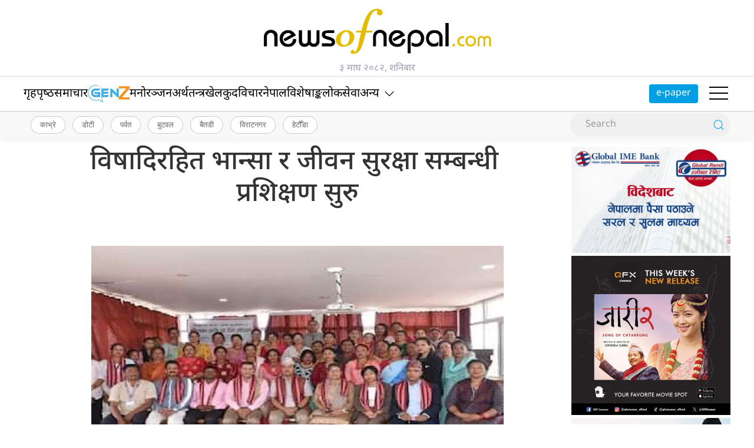

--- FILE ---
content_type: text/html; charset=UTF-8
request_url: https://newsofnepal.com/2024/05/25/645938/
body_size: 18359
content:
<!DOCTYPE html>
<html lang="en">

<head>
    <!-- Required meta tags -->
    <meta charset="utf-8">
    <meta property="fb:pages" content="737640319702735" />
    <meta name="viewport" content="width=device-width, initial-scale=1, shrink-to-fit=no">
    <meta name="description" content="Nepal's oldest leading online portal" />
    <meta name="twitter:card" content="summary_large_image" />
    <title>
        विषादिरहित भान्सा र जीवन सुरक्षा सम्बन्धी  प्रशिक्षण सुरु &laquo;         News of Nepal    </title>
    <meta name='robots' content='max-image-preview:large' />
<link rel='dns-prefetch' href='//cdnjs.cloudflare.com' />
<link rel='dns-prefetch' href='//ajax.googleapis.com' />
<link rel='dns-prefetch' href='//stats.wp.com' />
<link rel='dns-prefetch' href='//fonts.googleapis.com' />
<link rel="alternate" type="application/rss+xml" title="News of Nepal &raquo; विषादिरहित भान्सा र जीवन सुरक्षा सम्बन्धी  प्रशिक्षण सुरु Comments Feed" href="https://newsofnepal.com/2024/05/25/645938/feed/" />
<link rel="alternate" title="oEmbed (JSON)" type="application/json+oembed" href="https://newsofnepal.com/wp-json/oembed/1.0/embed?url=https%3A%2F%2Fnewsofnepal.com%2F2024%2F05%2F25%2F645938%2F" />
<link rel="alternate" title="oEmbed (XML)" type="text/xml+oembed" href="https://newsofnepal.com/wp-json/oembed/1.0/embed?url=https%3A%2F%2Fnewsofnepal.com%2F2024%2F05%2F25%2F645938%2F&#038;format=xml" />
<meta property="fb:admins" content="changingmission"/><meta property="fb:app_id" content="1774296949456204"><meta property="og:title" content="विषादिरहित भान्सा र जीवन सुरक्षा सम्बन्धी  प्रशिक्षण सुरु"/><meta property="og:type" content="article"/><meta property="og:description" content="काठमाडौँ।  सूर्यविनायक नगरपालिका, वडा ७ र संवाहिका समाज नेपालको सहकार्यमा शुक्रवार “विषादिरहित भान्सा र जीवन सुरक्षा सम्बन्धी दुईदिने प्रशिक्षणको आयोजना गरिएको छ । प्रशिक्षणको उद्घाटन गर्दै पूर्वमन्त्री महेश बस्नेतले स्थानीय महिला समुहलाई लक्ष्यित गरी आयोजित तालिमले  स्वच्छ र सन्तुलित खाना बनाउन सक्षम बनाउने विश्वास व्यक्त गरे । उनले भने,“विगतमा तरकारी, खाना र अन्न प्राकृतिक रूपमै [&hellip;]"/><meta property="og:url" content="https://newsofnepal.com/2024/05/25/645938/"/><meta property="og:site_name" content="News of Nepal"/><meta property="og:image" content="https://newsofnepal.com/wp-content/uploads/2024/05/bisadi1.jpg"/><style id='wp-img-auto-sizes-contain-inline-css' type='text/css'>
img:is([sizes=auto i],[sizes^="auto," i]){contain-intrinsic-size:3000px 1500px}
/*# sourceURL=wp-img-auto-sizes-contain-inline-css */
</style>

<style id='wp-emoji-styles-inline-css' type='text/css'>

	img.wp-smiley, img.emoji {
		display: inline !important;
		border: none !important;
		box-shadow: none !important;
		height: 1em !important;
		width: 1em !important;
		margin: 0 0.07em !important;
		vertical-align: -0.1em !important;
		background: none !important;
		padding: 0 !important;
	}
/*# sourceURL=wp-emoji-styles-inline-css */
</style>
<link rel='stylesheet' id='wp-block-library-css' href='https://newsofnepal.com/wp-includes/css/dist/block-library/style.min.css?ver=6.9' type='text/css' media='all' />
<style id='global-styles-inline-css' type='text/css'>
:root{--wp--preset--aspect-ratio--square: 1;--wp--preset--aspect-ratio--4-3: 4/3;--wp--preset--aspect-ratio--3-4: 3/4;--wp--preset--aspect-ratio--3-2: 3/2;--wp--preset--aspect-ratio--2-3: 2/3;--wp--preset--aspect-ratio--16-9: 16/9;--wp--preset--aspect-ratio--9-16: 9/16;--wp--preset--color--black: #000000;--wp--preset--color--cyan-bluish-gray: #abb8c3;--wp--preset--color--white: #ffffff;--wp--preset--color--pale-pink: #f78da7;--wp--preset--color--vivid-red: #cf2e2e;--wp--preset--color--luminous-vivid-orange: #ff6900;--wp--preset--color--luminous-vivid-amber: #fcb900;--wp--preset--color--light-green-cyan: #7bdcb5;--wp--preset--color--vivid-green-cyan: #00d084;--wp--preset--color--pale-cyan-blue: #8ed1fc;--wp--preset--color--vivid-cyan-blue: #0693e3;--wp--preset--color--vivid-purple: #9b51e0;--wp--preset--gradient--vivid-cyan-blue-to-vivid-purple: linear-gradient(135deg,rgb(6,147,227) 0%,rgb(155,81,224) 100%);--wp--preset--gradient--light-green-cyan-to-vivid-green-cyan: linear-gradient(135deg,rgb(122,220,180) 0%,rgb(0,208,130) 100%);--wp--preset--gradient--luminous-vivid-amber-to-luminous-vivid-orange: linear-gradient(135deg,rgb(252,185,0) 0%,rgb(255,105,0) 100%);--wp--preset--gradient--luminous-vivid-orange-to-vivid-red: linear-gradient(135deg,rgb(255,105,0) 0%,rgb(207,46,46) 100%);--wp--preset--gradient--very-light-gray-to-cyan-bluish-gray: linear-gradient(135deg,rgb(238,238,238) 0%,rgb(169,184,195) 100%);--wp--preset--gradient--cool-to-warm-spectrum: linear-gradient(135deg,rgb(74,234,220) 0%,rgb(151,120,209) 20%,rgb(207,42,186) 40%,rgb(238,44,130) 60%,rgb(251,105,98) 80%,rgb(254,248,76) 100%);--wp--preset--gradient--blush-light-purple: linear-gradient(135deg,rgb(255,206,236) 0%,rgb(152,150,240) 100%);--wp--preset--gradient--blush-bordeaux: linear-gradient(135deg,rgb(254,205,165) 0%,rgb(254,45,45) 50%,rgb(107,0,62) 100%);--wp--preset--gradient--luminous-dusk: linear-gradient(135deg,rgb(255,203,112) 0%,rgb(199,81,192) 50%,rgb(65,88,208) 100%);--wp--preset--gradient--pale-ocean: linear-gradient(135deg,rgb(255,245,203) 0%,rgb(182,227,212) 50%,rgb(51,167,181) 100%);--wp--preset--gradient--electric-grass: linear-gradient(135deg,rgb(202,248,128) 0%,rgb(113,206,126) 100%);--wp--preset--gradient--midnight: linear-gradient(135deg,rgb(2,3,129) 0%,rgb(40,116,252) 100%);--wp--preset--font-size--small: 13px;--wp--preset--font-size--medium: 20px;--wp--preset--font-size--large: 36px;--wp--preset--font-size--x-large: 42px;--wp--preset--spacing--20: 0.44rem;--wp--preset--spacing--30: 0.67rem;--wp--preset--spacing--40: 1rem;--wp--preset--spacing--50: 1.5rem;--wp--preset--spacing--60: 2.25rem;--wp--preset--spacing--70: 3.38rem;--wp--preset--spacing--80: 5.06rem;--wp--preset--shadow--natural: 6px 6px 9px rgba(0, 0, 0, 0.2);--wp--preset--shadow--deep: 12px 12px 50px rgba(0, 0, 0, 0.4);--wp--preset--shadow--sharp: 6px 6px 0px rgba(0, 0, 0, 0.2);--wp--preset--shadow--outlined: 6px 6px 0px -3px rgb(255, 255, 255), 6px 6px rgb(0, 0, 0);--wp--preset--shadow--crisp: 6px 6px 0px rgb(0, 0, 0);}:where(.is-layout-flex){gap: 0.5em;}:where(.is-layout-grid){gap: 0.5em;}body .is-layout-flex{display: flex;}.is-layout-flex{flex-wrap: wrap;align-items: center;}.is-layout-flex > :is(*, div){margin: 0;}body .is-layout-grid{display: grid;}.is-layout-grid > :is(*, div){margin: 0;}:where(.wp-block-columns.is-layout-flex){gap: 2em;}:where(.wp-block-columns.is-layout-grid){gap: 2em;}:where(.wp-block-post-template.is-layout-flex){gap: 1.25em;}:where(.wp-block-post-template.is-layout-grid){gap: 1.25em;}.has-black-color{color: var(--wp--preset--color--black) !important;}.has-cyan-bluish-gray-color{color: var(--wp--preset--color--cyan-bluish-gray) !important;}.has-white-color{color: var(--wp--preset--color--white) !important;}.has-pale-pink-color{color: var(--wp--preset--color--pale-pink) !important;}.has-vivid-red-color{color: var(--wp--preset--color--vivid-red) !important;}.has-luminous-vivid-orange-color{color: var(--wp--preset--color--luminous-vivid-orange) !important;}.has-luminous-vivid-amber-color{color: var(--wp--preset--color--luminous-vivid-amber) !important;}.has-light-green-cyan-color{color: var(--wp--preset--color--light-green-cyan) !important;}.has-vivid-green-cyan-color{color: var(--wp--preset--color--vivid-green-cyan) !important;}.has-pale-cyan-blue-color{color: var(--wp--preset--color--pale-cyan-blue) !important;}.has-vivid-cyan-blue-color{color: var(--wp--preset--color--vivid-cyan-blue) !important;}.has-vivid-purple-color{color: var(--wp--preset--color--vivid-purple) !important;}.has-black-background-color{background-color: var(--wp--preset--color--black) !important;}.has-cyan-bluish-gray-background-color{background-color: var(--wp--preset--color--cyan-bluish-gray) !important;}.has-white-background-color{background-color: var(--wp--preset--color--white) !important;}.has-pale-pink-background-color{background-color: var(--wp--preset--color--pale-pink) !important;}.has-vivid-red-background-color{background-color: var(--wp--preset--color--vivid-red) !important;}.has-luminous-vivid-orange-background-color{background-color: var(--wp--preset--color--luminous-vivid-orange) !important;}.has-luminous-vivid-amber-background-color{background-color: var(--wp--preset--color--luminous-vivid-amber) !important;}.has-light-green-cyan-background-color{background-color: var(--wp--preset--color--light-green-cyan) !important;}.has-vivid-green-cyan-background-color{background-color: var(--wp--preset--color--vivid-green-cyan) !important;}.has-pale-cyan-blue-background-color{background-color: var(--wp--preset--color--pale-cyan-blue) !important;}.has-vivid-cyan-blue-background-color{background-color: var(--wp--preset--color--vivid-cyan-blue) !important;}.has-vivid-purple-background-color{background-color: var(--wp--preset--color--vivid-purple) !important;}.has-black-border-color{border-color: var(--wp--preset--color--black) !important;}.has-cyan-bluish-gray-border-color{border-color: var(--wp--preset--color--cyan-bluish-gray) !important;}.has-white-border-color{border-color: var(--wp--preset--color--white) !important;}.has-pale-pink-border-color{border-color: var(--wp--preset--color--pale-pink) !important;}.has-vivid-red-border-color{border-color: var(--wp--preset--color--vivid-red) !important;}.has-luminous-vivid-orange-border-color{border-color: var(--wp--preset--color--luminous-vivid-orange) !important;}.has-luminous-vivid-amber-border-color{border-color: var(--wp--preset--color--luminous-vivid-amber) !important;}.has-light-green-cyan-border-color{border-color: var(--wp--preset--color--light-green-cyan) !important;}.has-vivid-green-cyan-border-color{border-color: var(--wp--preset--color--vivid-green-cyan) !important;}.has-pale-cyan-blue-border-color{border-color: var(--wp--preset--color--pale-cyan-blue) !important;}.has-vivid-cyan-blue-border-color{border-color: var(--wp--preset--color--vivid-cyan-blue) !important;}.has-vivid-purple-border-color{border-color: var(--wp--preset--color--vivid-purple) !important;}.has-vivid-cyan-blue-to-vivid-purple-gradient-background{background: var(--wp--preset--gradient--vivid-cyan-blue-to-vivid-purple) !important;}.has-light-green-cyan-to-vivid-green-cyan-gradient-background{background: var(--wp--preset--gradient--light-green-cyan-to-vivid-green-cyan) !important;}.has-luminous-vivid-amber-to-luminous-vivid-orange-gradient-background{background: var(--wp--preset--gradient--luminous-vivid-amber-to-luminous-vivid-orange) !important;}.has-luminous-vivid-orange-to-vivid-red-gradient-background{background: var(--wp--preset--gradient--luminous-vivid-orange-to-vivid-red) !important;}.has-very-light-gray-to-cyan-bluish-gray-gradient-background{background: var(--wp--preset--gradient--very-light-gray-to-cyan-bluish-gray) !important;}.has-cool-to-warm-spectrum-gradient-background{background: var(--wp--preset--gradient--cool-to-warm-spectrum) !important;}.has-blush-light-purple-gradient-background{background: var(--wp--preset--gradient--blush-light-purple) !important;}.has-blush-bordeaux-gradient-background{background: var(--wp--preset--gradient--blush-bordeaux) !important;}.has-luminous-dusk-gradient-background{background: var(--wp--preset--gradient--luminous-dusk) !important;}.has-pale-ocean-gradient-background{background: var(--wp--preset--gradient--pale-ocean) !important;}.has-electric-grass-gradient-background{background: var(--wp--preset--gradient--electric-grass) !important;}.has-midnight-gradient-background{background: var(--wp--preset--gradient--midnight) !important;}.has-small-font-size{font-size: var(--wp--preset--font-size--small) !important;}.has-medium-font-size{font-size: var(--wp--preset--font-size--medium) !important;}.has-large-font-size{font-size: var(--wp--preset--font-size--large) !important;}.has-x-large-font-size{font-size: var(--wp--preset--font-size--x-large) !important;}
/*# sourceURL=global-styles-inline-css */
</style>

<style id='classic-theme-styles-inline-css' type='text/css'>
/*! This file is auto-generated */
.wp-block-button__link{color:#fff;background-color:#32373c;border-radius:9999px;box-shadow:none;text-decoration:none;padding:calc(.667em + 2px) calc(1.333em + 2px);font-size:1.125em}.wp-block-file__button{background:#32373c;color:#fff;text-decoration:none}
/*# sourceURL=/wp-includes/css/classic-themes.min.css */
</style>
<link rel='stylesheet' id='uikit-css-css' href='https://newsofnepal.com/wp-content/themes/newsofnepalnaya/css/uikit.min.css?ver=6.9' type='text/css' media='all' />
<link rel='stylesheet' id='base-style-css' href='https://newsofnepal.com/wp-content/themes/newsofnepalnaya/css/base.css?ver=6.9' type='text/css' media='all' />
<style type="text/css">@font-face {font-family:Mukta;font-style:normal;font-weight:400;src:url(/cf-fonts/s/mukta/5.0.18/latin-ext/400/normal.woff2);unicode-range:U+0100-02AF,U+0304,U+0308,U+0329,U+1E00-1E9F,U+1EF2-1EFF,U+2020,U+20A0-20AB,U+20AD-20CF,U+2113,U+2C60-2C7F,U+A720-A7FF;font-display:swap;}@font-face {font-family:Mukta;font-style:normal;font-weight:400;src:url(/cf-fonts/s/mukta/5.0.18/devanagari/400/normal.woff2);unicode-range:U+0900-097F,U+1CD0-1CF9,U+200C-200D,U+20A8,U+20B9,U+25CC,U+A830-A839,U+A8E0-A8FF;font-display:swap;}@font-face {font-family:Mukta;font-style:normal;font-weight:400;src:url(/cf-fonts/s/mukta/5.0.18/latin/400/normal.woff2);unicode-range:U+0000-00FF,U+0131,U+0152-0153,U+02BB-02BC,U+02C6,U+02DA,U+02DC,U+0304,U+0308,U+0329,U+2000-206F,U+2074,U+20AC,U+2122,U+2191,U+2193,U+2212,U+2215,U+FEFF,U+FFFD;font-display:swap;}@font-face {font-family:Mukta;font-style:normal;font-weight:500;src:url(/cf-fonts/s/mukta/5.0.18/devanagari/500/normal.woff2);unicode-range:U+0900-097F,U+1CD0-1CF9,U+200C-200D,U+20A8,U+20B9,U+25CC,U+A830-A839,U+A8E0-A8FF;font-display:swap;}@font-face {font-family:Mukta;font-style:normal;font-weight:500;src:url(/cf-fonts/s/mukta/5.0.18/latin/500/normal.woff2);unicode-range:U+0000-00FF,U+0131,U+0152-0153,U+02BB-02BC,U+02C6,U+02DA,U+02DC,U+0304,U+0308,U+0329,U+2000-206F,U+2074,U+20AC,U+2122,U+2191,U+2193,U+2212,U+2215,U+FEFF,U+FFFD;font-display:swap;}@font-face {font-family:Mukta;font-style:normal;font-weight:500;src:url(/cf-fonts/s/mukta/5.0.18/latin-ext/500/normal.woff2);unicode-range:U+0100-02AF,U+0304,U+0308,U+0329,U+1E00-1E9F,U+1EF2-1EFF,U+2020,U+20A0-20AB,U+20AD-20CF,U+2113,U+2C60-2C7F,U+A720-A7FF;font-display:swap;}@font-face {font-family:Mukta;font-style:normal;font-weight:600;src:url(/cf-fonts/s/mukta/5.0.18/devanagari/600/normal.woff2);unicode-range:U+0900-097F,U+1CD0-1CF9,U+200C-200D,U+20A8,U+20B9,U+25CC,U+A830-A839,U+A8E0-A8FF;font-display:swap;}@font-face {font-family:Mukta;font-style:normal;font-weight:600;src:url(/cf-fonts/s/mukta/5.0.18/latin/600/normal.woff2);unicode-range:U+0000-00FF,U+0131,U+0152-0153,U+02BB-02BC,U+02C6,U+02DA,U+02DC,U+0304,U+0308,U+0329,U+2000-206F,U+2074,U+20AC,U+2122,U+2191,U+2193,U+2212,U+2215,U+FEFF,U+FFFD;font-display:swap;}@font-face {font-family:Mukta;font-style:normal;font-weight:600;src:url(/cf-fonts/s/mukta/5.0.18/latin-ext/600/normal.woff2);unicode-range:U+0100-02AF,U+0304,U+0308,U+0329,U+1E00-1E9F,U+1EF2-1EFF,U+2020,U+20A0-20AB,U+20AD-20CF,U+2113,U+2C60-2C7F,U+A720-A7FF;font-display:swap;}@font-face {font-family:Mukta;font-style:normal;font-weight:700;src:url(/cf-fonts/s/mukta/5.0.18/devanagari/700/normal.woff2);unicode-range:U+0900-097F,U+1CD0-1CF9,U+200C-200D,U+20A8,U+20B9,U+25CC,U+A830-A839,U+A8E0-A8FF;font-display:swap;}@font-face {font-family:Mukta;font-style:normal;font-weight:700;src:url(/cf-fonts/s/mukta/5.0.18/latin/700/normal.woff2);unicode-range:U+0000-00FF,U+0131,U+0152-0153,U+02BB-02BC,U+02C6,U+02DA,U+02DC,U+0304,U+0308,U+0329,U+2000-206F,U+2074,U+20AC,U+2122,U+2191,U+2193,U+2212,U+2215,U+FEFF,U+FFFD;font-display:swap;}@font-face {font-family:Mukta;font-style:normal;font-weight:700;src:url(/cf-fonts/s/mukta/5.0.18/latin-ext/700/normal.woff2);unicode-range:U+0100-02AF,U+0304,U+0308,U+0329,U+1E00-1E9F,U+1EF2-1EFF,U+2020,U+20A0-20AB,U+20AD-20CF,U+2113,U+2C60-2C7F,U+A720-A7FF;font-display:swap;}</style>
<style type="text/css">@font-face {font-family:Noto Sans Devanagari;font-style:normal;font-weight:300;src:url(/cf-fonts/v/noto-sans-devanagari/5.0.11/devanagari/wght/normal.woff2);unicode-range:U+0900-097F,U+1CD0-1CF9,U+200C-200D,U+20A8,U+20B9,U+25CC,U+A830-A839,U+A8E0-A8FF;font-display:swap;}@font-face {font-family:Noto Sans Devanagari;font-style:normal;font-weight:300;src:url(/cf-fonts/v/noto-sans-devanagari/5.0.11/latin/wght/normal.woff2);unicode-range:U+0000-00FF,U+0131,U+0152-0153,U+02BB-02BC,U+02C6,U+02DA,U+02DC,U+0304,U+0308,U+0329,U+2000-206F,U+2074,U+20AC,U+2122,U+2191,U+2193,U+2212,U+2215,U+FEFF,U+FFFD;font-display:swap;}@font-face {font-family:Noto Sans Devanagari;font-style:normal;font-weight:300;src:url(/cf-fonts/v/noto-sans-devanagari/5.0.11/latin-ext/wght/normal.woff2);unicode-range:U+0100-02AF,U+0304,U+0308,U+0329,U+1E00-1E9F,U+1EF2-1EFF,U+2020,U+20A0-20AB,U+20AD-20CF,U+2113,U+2C60-2C7F,U+A720-A7FF;font-display:swap;}@font-face {font-family:Noto Sans Devanagari;font-style:normal;font-weight:400;src:url(/cf-fonts/v/noto-sans-devanagari/5.0.11/latin/wght/normal.woff2);unicode-range:U+0000-00FF,U+0131,U+0152-0153,U+02BB-02BC,U+02C6,U+02DA,U+02DC,U+0304,U+0308,U+0329,U+2000-206F,U+2074,U+20AC,U+2122,U+2191,U+2193,U+2212,U+2215,U+FEFF,U+FFFD;font-display:swap;}@font-face {font-family:Noto Sans Devanagari;font-style:normal;font-weight:400;src:url(/cf-fonts/v/noto-sans-devanagari/5.0.11/devanagari/wght/normal.woff2);unicode-range:U+0900-097F,U+1CD0-1CF9,U+200C-200D,U+20A8,U+20B9,U+25CC,U+A830-A839,U+A8E0-A8FF;font-display:swap;}@font-face {font-family:Noto Sans Devanagari;font-style:normal;font-weight:400;src:url(/cf-fonts/v/noto-sans-devanagari/5.0.11/latin-ext/wght/normal.woff2);unicode-range:U+0100-02AF,U+0304,U+0308,U+0329,U+1E00-1E9F,U+1EF2-1EFF,U+2020,U+20A0-20AB,U+20AD-20CF,U+2113,U+2C60-2C7F,U+A720-A7FF;font-display:swap;}@font-face {font-family:Noto Sans Devanagari;font-style:normal;font-weight:500;src:url(/cf-fonts/v/noto-sans-devanagari/5.0.11/latin-ext/wght/normal.woff2);unicode-range:U+0100-02AF,U+0304,U+0308,U+0329,U+1E00-1E9F,U+1EF2-1EFF,U+2020,U+20A0-20AB,U+20AD-20CF,U+2113,U+2C60-2C7F,U+A720-A7FF;font-display:swap;}@font-face {font-family:Noto Sans Devanagari;font-style:normal;font-weight:500;src:url(/cf-fonts/v/noto-sans-devanagari/5.0.11/devanagari/wght/normal.woff2);unicode-range:U+0900-097F,U+1CD0-1CF9,U+200C-200D,U+20A8,U+20B9,U+25CC,U+A830-A839,U+A8E0-A8FF;font-display:swap;}@font-face {font-family:Noto Sans Devanagari;font-style:normal;font-weight:500;src:url(/cf-fonts/v/noto-sans-devanagari/5.0.11/latin/wght/normal.woff2);unicode-range:U+0000-00FF,U+0131,U+0152-0153,U+02BB-02BC,U+02C6,U+02DA,U+02DC,U+0304,U+0308,U+0329,U+2000-206F,U+2074,U+20AC,U+2122,U+2191,U+2193,U+2212,U+2215,U+FEFF,U+FFFD;font-display:swap;}@font-face {font-family:Noto Sans Devanagari;font-style:normal;font-weight:600;src:url(/cf-fonts/v/noto-sans-devanagari/5.0.11/latin-ext/wght/normal.woff2);unicode-range:U+0100-02AF,U+0304,U+0308,U+0329,U+1E00-1E9F,U+1EF2-1EFF,U+2020,U+20A0-20AB,U+20AD-20CF,U+2113,U+2C60-2C7F,U+A720-A7FF;font-display:swap;}@font-face {font-family:Noto Sans Devanagari;font-style:normal;font-weight:600;src:url(/cf-fonts/v/noto-sans-devanagari/5.0.11/latin/wght/normal.woff2);unicode-range:U+0000-00FF,U+0131,U+0152-0153,U+02BB-02BC,U+02C6,U+02DA,U+02DC,U+0304,U+0308,U+0329,U+2000-206F,U+2074,U+20AC,U+2122,U+2191,U+2193,U+2212,U+2215,U+FEFF,U+FFFD;font-display:swap;}@font-face {font-family:Noto Sans Devanagari;font-style:normal;font-weight:600;src:url(/cf-fonts/v/noto-sans-devanagari/5.0.11/devanagari/wght/normal.woff2);unicode-range:U+0900-097F,U+1CD0-1CF9,U+200C-200D,U+20A8,U+20B9,U+25CC,U+A830-A839,U+A8E0-A8FF;font-display:swap;}@font-face {font-family:Noto Sans Devanagari;font-style:normal;font-weight:700;src:url(/cf-fonts/v/noto-sans-devanagari/5.0.11/latin-ext/wght/normal.woff2);unicode-range:U+0100-02AF,U+0304,U+0308,U+0329,U+1E00-1E9F,U+1EF2-1EFF,U+2020,U+20A0-20AB,U+20AD-20CF,U+2113,U+2C60-2C7F,U+A720-A7FF;font-display:swap;}@font-face {font-family:Noto Sans Devanagari;font-style:normal;font-weight:700;src:url(/cf-fonts/v/noto-sans-devanagari/5.0.11/devanagari/wght/normal.woff2);unicode-range:U+0900-097F,U+1CD0-1CF9,U+200C-200D,U+20A8,U+20B9,U+25CC,U+A830-A839,U+A8E0-A8FF;font-display:swap;}@font-face {font-family:Noto Sans Devanagari;font-style:normal;font-weight:700;src:url(/cf-fonts/v/noto-sans-devanagari/5.0.11/latin/wght/normal.woff2);unicode-range:U+0000-00FF,U+0131,U+0152-0153,U+02BB-02BC,U+02C6,U+02DA,U+02DC,U+0304,U+0308,U+0329,U+2000-206F,U+2074,U+20AC,U+2122,U+2191,U+2193,U+2212,U+2215,U+FEFF,U+FFFD;font-display:swap;}@font-face {font-family:Noto Sans Devanagari;font-style:normal;font-weight:800;src:url(/cf-fonts/v/noto-sans-devanagari/5.0.11/devanagari/wght/normal.woff2);unicode-range:U+0900-097F,U+1CD0-1CF9,U+200C-200D,U+20A8,U+20B9,U+25CC,U+A830-A839,U+A8E0-A8FF;font-display:swap;}@font-face {font-family:Noto Sans Devanagari;font-style:normal;font-weight:800;src:url(/cf-fonts/v/noto-sans-devanagari/5.0.11/latin/wght/normal.woff2);unicode-range:U+0000-00FF,U+0131,U+0152-0153,U+02BB-02BC,U+02C6,U+02DA,U+02DC,U+0304,U+0308,U+0329,U+2000-206F,U+2074,U+20AC,U+2122,U+2191,U+2193,U+2212,U+2215,U+FEFF,U+FFFD;font-display:swap;}@font-face {font-family:Noto Sans Devanagari;font-style:normal;font-weight:800;src:url(/cf-fonts/v/noto-sans-devanagari/5.0.11/latin-ext/wght/normal.woff2);unicode-range:U+0100-02AF,U+0304,U+0308,U+0329,U+1E00-1E9F,U+1EF2-1EFF,U+2020,U+20A0-20AB,U+20AD-20CF,U+2113,U+2C60-2C7F,U+A720-A7FF;font-display:swap;}</style>
<style type="text/css">@font-face {font-family:Raleway;font-style:normal;font-weight:100 900;src:url(/cf-fonts/v/raleway/5.0.16/cyrillic/wght/normal.woff2);unicode-range:U+0301,U+0400-045F,U+0490-0491,U+04B0-04B1,U+2116;font-display:swap;}@font-face {font-family:Raleway;font-style:normal;font-weight:100 900;src:url(/cf-fonts/v/raleway/5.0.16/vietnamese/wght/normal.woff2);unicode-range:U+0102-0103,U+0110-0111,U+0128-0129,U+0168-0169,U+01A0-01A1,U+01AF-01B0,U+0300-0301,U+0303-0304,U+0308-0309,U+0323,U+0329,U+1EA0-1EF9,U+20AB;font-display:swap;}@font-face {font-family:Raleway;font-style:normal;font-weight:100 900;src:url(/cf-fonts/v/raleway/5.0.16/latin/wght/normal.woff2);unicode-range:U+0000-00FF,U+0131,U+0152-0153,U+02BB-02BC,U+02C6,U+02DA,U+02DC,U+0304,U+0308,U+0329,U+2000-206F,U+2074,U+20AC,U+2122,U+2191,U+2193,U+2212,U+2215,U+FEFF,U+FFFD;font-display:swap;}@font-face {font-family:Raleway;font-style:normal;font-weight:100 900;src:url(/cf-fonts/v/raleway/5.0.16/latin-ext/wght/normal.woff2);unicode-range:U+0100-02AF,U+0304,U+0308,U+0329,U+1E00-1E9F,U+1EF2-1EFF,U+2020,U+20A0-20AB,U+20AD-20CF,U+2113,U+2C60-2C7F,U+A720-A7FF;font-display:swap;}@font-face {font-family:Raleway;font-style:normal;font-weight:100 900;src:url(/cf-fonts/v/raleway/5.0.16/cyrillic-ext/wght/normal.woff2);unicode-range:U+0460-052F,U+1C80-1C88,U+20B4,U+2DE0-2DFF,U+A640-A69F,U+FE2E-FE2F;font-display:swap;}@font-face {font-family:Raleway;font-style:italic;font-weight:100 900;src:url(/cf-fonts/v/raleway/5.0.16/cyrillic-ext/wght/italic.woff2);unicode-range:U+0460-052F,U+1C80-1C88,U+20B4,U+2DE0-2DFF,U+A640-A69F,U+FE2E-FE2F;font-display:swap;}@font-face {font-family:Raleway;font-style:italic;font-weight:100 900;src:url(/cf-fonts/v/raleway/5.0.16/latin-ext/wght/italic.woff2);unicode-range:U+0100-02AF,U+0304,U+0308,U+0329,U+1E00-1E9F,U+1EF2-1EFF,U+2020,U+20A0-20AB,U+20AD-20CF,U+2113,U+2C60-2C7F,U+A720-A7FF;font-display:swap;}@font-face {font-family:Raleway;font-style:italic;font-weight:100 900;src:url(/cf-fonts/v/raleway/5.0.16/vietnamese/wght/italic.woff2);unicode-range:U+0102-0103,U+0110-0111,U+0128-0129,U+0168-0169,U+01A0-01A1,U+01AF-01B0,U+0300-0301,U+0303-0304,U+0308-0309,U+0323,U+0329,U+1EA0-1EF9,U+20AB;font-display:swap;}@font-face {font-family:Raleway;font-style:italic;font-weight:100 900;src:url(/cf-fonts/v/raleway/5.0.16/cyrillic/wght/italic.woff2);unicode-range:U+0301,U+0400-045F,U+0490-0491,U+04B0-04B1,U+2116;font-display:swap;}@font-face {font-family:Raleway;font-style:italic;font-weight:100 900;src:url(/cf-fonts/v/raleway/5.0.16/latin/wght/italic.woff2);unicode-range:U+0000-00FF,U+0131,U+0152-0153,U+02BB-02BC,U+02C6,U+02DA,U+02DC,U+0304,U+0308,U+0329,U+2000-206F,U+2074,U+20AC,U+2122,U+2191,U+2193,U+2212,U+2215,U+FEFF,U+FFFD;font-display:swap;}</style>
<link rel='stylesheet' id='appharu-style-css' href='https://newsofnepal.com/wp-content/themes/newsofnepalnaya/style.css?ver=8.5.5' type='text/css' media='all' />
<link rel='stylesheet' id='jetpack-swiper-library-css' href='https://newsofnepal.com/wp-content/plugins/jetpack/_inc/blocks/swiper.css?ver=15.0' type='text/css' media='all' />
<link rel='stylesheet' id='jetpack-carousel-css' href='https://newsofnepal.com/wp-content/plugins/jetpack/modules/carousel/jetpack-carousel.css?ver=15.0' type='text/css' media='all' />
<link rel="https://api.w.org/" href="https://newsofnepal.com/wp-json/" /><link rel="alternate" title="JSON" type="application/json" href="https://newsofnepal.com/wp-json/wp/v2/posts/645938" /><link rel="EditURI" type="application/rsd+xml" title="RSD" href="https://newsofnepal.com/xmlrpc.php?rsd" />
<meta name="generator" content="WordPress 6.9" />
<link rel="canonical" href="https://newsofnepal.com/2024/05/25/645938/" />
<link rel='shortlink' href='https://wp.me/sdv7BS-645938' />
	<style>img#wpstats{display:none}</style>
		<link rel="icon" href="https://newsofnepal.com/wp-content/uploads/2018/05/cropped-kamana-logo-2-32x32.png" sizes="32x32" />
<link rel="icon" href="https://newsofnepal.com/wp-content/uploads/2018/05/cropped-kamana-logo-2-192x192.png" sizes="192x192" />
<link rel="apple-touch-icon" href="https://newsofnepal.com/wp-content/uploads/2018/05/cropped-kamana-logo-2-180x180.png" />
<meta name="msapplication-TileImage" content="https://newsofnepal.com/wp-content/uploads/2018/05/cropped-kamana-logo-2-270x270.png" />
    <script src="https://newsofnepal.com/wp-content/themes/newsofnepalnaya/js/uikit.min.js" type="6853c594fe135ed16ca65716-text/javascript"></script>
    <!-- Google tag (gtag.js) -->
    <script async src="https://www.googletagmanager.com/gtag/js?id=G-V91W6PG4RK" type="6853c594fe135ed16ca65716-text/javascript"></script>
    <script type="6853c594fe135ed16ca65716-text/javascript">
        window.dataLayer = window.dataLayer || [];

        function gtag() {
            dataLayer.push(arguments);
        }
        gtag('js', new Date());

        gtag('config', 'G-V91W6PG4RK');
    </script>
    
    <script async src="https://www.googletagmanager.com/gtag/js?id=G-GDXCMEBXCB" type="6853c594fe135ed16ca65716-text/javascript"></script>
    <script type="6853c594fe135ed16ca65716-text/javascript">
        window.dataLayer = window.dataLayer || [];

        function gtag() {
            dataLayer.push(arguments);
        }
        gtag('js', new Date());

        gtag('config', 'G-GDXCMEBXCB');
    </script>
</head>

<body>
    <div id="fb-root"></div>
    <script type="6853c594fe135ed16ca65716-text/javascript">
    (function (d, s, id) {
      var js, fjs = d.getElementsByTagName(s)[0];
      if (d.getElementById(id)) return;
      js = d.createElement(s);
      js.id = id;
      js.src = "//connect.facebook.net/en_US/sdk.js#xfbml=1&version=v2.10&appId=401514826619301";
      fjs.parentNode.insertBefore(js, fjs);
    }(document, 'script', 'facebook-jssdk'));
  </script>
    <div class="uk-card ">
        <div class="uk-container">
                    </div>

                    <nav class="top-nav">
                            <div class="ah-logo-section">
                    <div class="uk-container">
                        <div uk-grid class="uk-grid-small uk-flex-middle">
                            <div class="uk-width-expand@m uk-width-1-6">
                                                            </div>
                            <div class="uk-width-1-3@m uk-width-expand uk-text-center">
                                <div class="ah-header-logo">
                                    <a href="/"><img src="https://newsofnepal.com/wp-content/themes/newsofnepalnaya/img/logo-newsofnepal.png" alt="Logo" class="ah-khb-logo"></a>
                                    <span class="nepali-ah-date">&#2409; माघ &#2408;&#2406;&#2414;&#2408;, शनिबार</span>
                                </div>
                                
                            </div>
                            <div class="uk-width-expand@m uk-width-1-6">
                                                            </div>
                        </div>
                    </div>
                </div>
                
                
                <div class="np-border" uk-sticky="uk-sticky" style="z-index: 990;">
                    <div class="uk-container">
                        <nav class="uk-navbar uk-position-relative nav-edit" uk-navbar>
    <div class="uk-navbar-left uk-hidden@m">
        <ul class="uk-navbar-nav menu-icon icon-nav">
            <li>
                <a href="/"><span class="ah-brand-menu" uk-icon="icon: home; ratio: 1.5"></span></a>
            </li>
            <li class="ek-brand" uk-scrollspy="cls: uk-animation-slide-left;">
                <a href="/"><img src="https://newsofnepal.com/wp-content/themes/newsofnepalnaya/img/logo-newsofnepal.png" alt="Logo"></a>
            </li>
        </ul>
    </div>
    <div class="uk-navbar-left uk-visible@m">
        <ul class="uk-navbar-nav navigation-bar uk-grid-collapse" uk-grid>
            <li> <a href="/">गृहपृष्‍ठ </a> </li>
            <li><a href="/?cat=2">समाचार</a></li>
            <li><a href="/?cat=188" style="padding: 0px 24px 0px 0px;"><img src="https://newsofnepal.com/wp-content/themes/newsofnepalnaya/img/GenZ-logo.jpg" alt="Gen Z"></a></li>
            <li><a href="/?cat=20">मनोरञ्जन</a></li>
            <li> <a href="/?cat=25">अर्थतन्त्र</a> </li>
            <li> <a href="/?cat=13">खेलकुद</a> </li>
            <li><a href="/?cat=23">विचार</a></li>
            <li><a href="/?cat=24">नेपाल</a></li>
            <li><a href="/?cat=65">विशेषाङ्क</a></li>
            <li> <a href="/loksewa">लोकसेवा</a> </li>
            <li>
            <a href="/">अन्य<span uk-icon="icon: chevron-down; ratio: 1.2"  class="dropdown-icon" ></span></a>
                <div class="uk-navbar-dropdown dropdown-list ah-drop-icon">
                    <ul class="uk-nav uk-navbar-dropdown-nav side-nav">
                        <li><a href="/?cat=21">अन्तर्वार्ता</a></li>
                        <li><a href="/?cat=29">सम्पादकीय</a></li>
                        <li><a href="/?cat=36">क्राइम</a></li>
                        <li><a href="/?cat=11">विश्व</a></li>
                        <li><a href="/?cat=32">अर्काइभ</a></li>
                        <li><a href="/?cat=22">धरहरा</a></li>
                        <li><a href="/?cat=71">पाठकपत्र</a></li>
                        <li><a href="/?cat=27">साहित्य</a></li>
                        <li><a href="/?cat=58">ग्यालरी</a></li>
                        <li> <a href="https://kamana.newsofnepal.com/" target="_blank"><span class="kamana"><img src="https://newsofnepal.com/wp-content/themes/newsofnepalnaya/img/kamana.png" alt=""></span></a> </li>
                        <li> <a href="https://sadhana.newsofnepal.com/" target="_blank"><span class="sadhana"><img src="https://newsofnepal.com/wp-content/themes/newsofnepalnaya/img/sadhana.png" alt=""></span> </a> </li>
                    </ul>
                </div>
            </li>
        </ul>
    </div>
    <div class="uk-navbar-right">
        <ul class="uk-navbar-nav menu-icon icon-nav">
        <li> <a href="https://epaper.newsofnepal.com/" target="_blank" class="ah-event-icon"> <span class="event-icon">e-paper</span></a></li>
            <li><a href="#" class="ah-menu-icon" uk-toggle="target: #offcanvas-nav"><span
                        uk-icon="icon: menu; ratio: 2"></span></a></li>

        </ul>
    </div>
</nav>
<div id="modal-search" class="uk-flex-top  search-model-item" uk-modal>
    <div class="uk-modal-dialog uk-modal-body search-model uk-margin-auto-vertical ek-search">
        <div class="uk-flex uk-flex-center uk-flex-between@m uk-margin-small-bottom">
            <h2 class="uk-modal-title search-title">न्युज अफ नेपाल<span class="ek-search-title">सर्च गर्नुहोस्</span>
            </h2>
            <button class="uk-modal-close-default close-icon ah-close" type="button" uk-close></button>
        </div>
        <form action="/" class="uk-search uk-search-navbar uk-width-1-1" method="get">
            <div class="uk-child-width-1-2@m uk-text-center uk-grid-small" uk-grid>
                <div class="uk-child-width-1-2@m uk-text-center uk-grid-small" uk-grid>
                    <div>
                        <input class="uk-input" name="form" type="date" data-uk-datepicker placeholder="from"
                            value="">
                    </div>
                    <div>
                        <input class="uk-input" name="to" type="date" data-uk-datepicker placeholder="to"
                            value="">
                    </div>
                </div>
                <div class="uk-position-relative">
                    <input class="uk-search-input search-box" name="s" id="s" type="search" placeholder="Search"
                        value="">
                    <button type="submit" class="uk-search-icon-flip icon-search" uk-search-icon></button>
                </div>
            </div>
        </form>
    </div>
</div>                    </div>
                </div>
                <nav class="uk-navbar-container nepalpen-tag uk-card-default">
                    <div class="uk-container">
                        <div uk-navbar class="uk-flex-between">
                            <div class="uk-navbar-left">
                                <ul class="uk-navbar-nav">
                                    <li class="uk-flex tag-h">
                                                                                <a href="https://newsofnepal.com/tag/%e0%a4%95%e0%a4%be%e0%a4%ad%e0%a5%8d%e0%a4%b0%e0%a5%87/" class="tag-cloud-link tag-link-127 tag-link-position-1" style="font-size: 13pt;">काभ्रे</a>
<a href="https://newsofnepal.com/tag/%e0%a4%a1%e0%a5%8b%e0%a4%9f%e0%a5%80/" class="tag-cloud-link tag-link-161 tag-link-position-2" style="font-size: 13pt;">डोटी</a>
<a href="https://newsofnepal.com/tag/%e0%a4%aa%e0%a4%b0%e0%a5%8d%e0%a4%b5%e0%a4%a4/" class="tag-cloud-link tag-link-124 tag-link-position-3" style="font-size: 13pt;">पर्वत</a>
<a href="https://newsofnepal.com/tag/%e0%a4%ac%e0%a5%81%e0%a4%9f%e0%a4%b5%e0%a4%b2/" class="tag-cloud-link tag-link-122 tag-link-position-4" style="font-size: 13pt;">बुटवल</a>
<a href="https://newsofnepal.com/tag/%e0%a4%ac%e0%a5%88%e0%a4%a4%e0%a4%a1%e0%a5%80/" class="tag-cloud-link tag-link-134 tag-link-position-5" style="font-size: 13pt;">बैतडी</a>
<a href="https://newsofnepal.com/tag/%e0%a4%b5%e0%a4%bf%e0%a4%b0%e0%a4%be%e0%a4%9f%e0%a4%a8%e0%a4%97%e0%a4%b0/" class="tag-cloud-link tag-link-116 tag-link-position-6" style="font-size: 13pt;">विराटनगर</a>
<a href="https://newsofnepal.com/tag/%e0%a4%b9%e0%a5%87%e0%a4%9f%e0%a5%8c%e0%a4%81%e0%a4%a1%e0%a4%be/" class="tag-cloud-link tag-link-150 tag-link-position-7" style="font-size: 13pt;">हेटौँडा</a>                                                                            </li>
                                </ul>
                            </div>
                            <div class="uk-flex uk-flex-center@m uk-flex-right@l ah-right-nav-header uk-visible@s">
                                <form class="uk-search uk-search-default nb-dark-mode" action="/" method="get">
                                    <input class="uk-search-input" name="s" id="s" type="search"
                                        value="" placeholder="Search"
                                        aria-label="Search">
                                    <button class="uk-search-icon-flip" uk-search-icon></button>
                                </form>
                            </div>
                        </div>
                    </div>
                </nav>
            </nav>
            <style>
                .uk-search-default .uk-search-input:focus {
                    border-color: #dddddd;
                }

                .uk-search-default .uk-search-input {
                    border: none;
                }
            </style>
            <div id="offcanvas-nav" class="uk-offcanvas" uk-offcanvas="mode: push; overlay: true">
    <div class="uk-offcanvas-bar">
        <div class="uk-section uk-padding-remove-top  uk-padding-remove-bottom">
            <div class="uk-container uk-padding-remove">
                <div class="uk-grid-match uk-child-width-1-1@m" uk-grid>
                    <div>
                        <ul class="uk-list side-nav uk-nav-default uk-nav-parent-icon" uk-nav>
                            <li> <a href="https://kamana.newsofnepal.com/" target="_blank"><span class="kamana"><img src="https://newsofnepal.com/wp-content/themes/newsofnepalnaya/img/kamana.png" alt=""></span></a> </li>
                            <li> <a href="https://sadhana.newsofnepal.com/" target="_blank"><span class="sadhana"><img src="https://newsofnepal.com/wp-content/themes/newsofnepalnaya/img/sadhana.png" alt=""></span> </a> </li>
                            <li><a href="/"><span class="uk-margin-small-right" uk-icon="home"></span>गृहपृष्‍ठ</a></li>
                            <li> <a href="/?cat=188"><img src="https://newsofnepal.com/wp-content/themes/newsofnepalnaya/img/GenZlogo.png" alt="Gen Z"></a> </li>
                            <li>
                                <a href="/?cat=2"><span class="uk-margin-small-right" uk-icon="file-edit"></span>समाचार</a>
                            </li>
                          
                            <li>
                                <a href="/?cat=20"><span class="uk-margin-small-right" uk-icon="file-edit"></span>मनोरञ्जन</a>
                            </li>
                            <li>
                                <a href="loksewa"><span class="uk-margin-small-right" uk-icon="file-edit"></span>लोकसेवा  तयारी</a>
                            </li>
                            <li>
                                <a href="/?cat=25"><span class="uk-margin-small-right" uk-icon="file-edit"></span>अर्थतन्त्र</a>
                            </li>
                            <li>  <a href="/?cat=13"><span class="uk-margin-small-right" uk-icon="file-edit"></span>खेलकुद</a>
                            </li>
                            <li><a href="/?cat=23"><span class="uk-margin-small-right" uk-icon="file-edit"></span>विचार</a></li>
                            <li>
                                <a href="/?cat=24"><span class="uk-margin-small-right" uk-icon="file-edit"></span>नेपाल</a>
                            </li>
                            <li>
                                <a href="/?cat=65"><span class="uk-margin-small-right" uk-icon="file-edit"></span>विशेषाङ्क</a>
                            </li>
                            <li>
                                <a href="/?cat=21"><span class="uk-margin-small-right" uk-icon="file-edit"></span>अन्तर्वार्ता</a>
                            </li>
                            <li>
                                <a href="/?cat=29"><span class="uk-margin-small-right" uk-icon="file-edit"></span>सम्पादकीय</a>
                            </li>
                            <li>
                                <a href="/?cat=36"><span class="uk-margin-small-right" uk-icon="file-edit"></span>क्राइम</a>
                            </li>
                            <li>
                                <a href="/?cat=11"><span class="uk-margin-small-right" uk-icon="file-edit"></span>विश्व</a>
                            </li>
                            <li>
                                <a href="/?cat=22"><span class="uk-margin-small-right" uk-icon="file-edit"></span>धरहरा</a>
                            </li>
                            <li>
                                <a href="/?cat=71"><span class="uk-margin-small-right" uk-icon="file-edit"></span>पाठकपत्र</a>
                            </li>
                            <li>
                                <a href="/?cat=27"><span class="uk-margin-small-right" uk-icon="file-edit"></span>साहित्य</a>
                            </li>
                            <li>
                                <a href="/?cat=58"><span class="uk-margin-small-right" uk-icon="file-edit"></span>ग्यालरी</a>
                            </li>
							<li>
								<a href="/?cat=31"><span class="uk-margin-small-right" uk-icon="file-edit"></span>अर्काइभ</a>
							</li>
                           
                        </ul>
                    </div>

                </div>
                <div class="uk-flex uk-flex-center@m uk-margin ah-right-nav-header uk-text-light">
                    <form class="uk-search uk-search-default nb-dark-mode"  action="/" method="get">
                    <input class="uk-search-input search-box" name="s" id="s" type="search" placeholder="Search"
                        value="">
                    <button type="submit" class="uk-search-icon-flip icon-search" uk-search-icon></button>
                    </form>
                </div>
                <a href="https://x.com/enewsofnepal" target="_blank" class="uk-icon-button uk-margin-small-right"
                    uk-icon="twitter"></a>
                <a href="https://www.facebook.com/newsofnepal.samacharpatra/" target="_blank" class="uk-icon-button  uk-margin-small-right"
                    uk-icon="facebook"></a>
                <a href="https://www.instagram.com/kamana" target="_blank" class="uk-icon-button  uk-margin-small-right"
                    uk-icon="instagram"></a>
                <a href="https://www.youtube.com/user/KAMANATV" target="_blank" class="uk-icon-button" uk-icon="youtube"></a>
            </div>
        </div>
    </div>
</div>    </div>
    <div class="uk-container"><div class="uk-grid uk-grid-medium single uk-margin-medium-top" uk-grid="">
    

<div class="uk-grid" uk-grid="uk-grid">
    <div class="uk-width-auto@m">
        <div class="sticky-item side-nav-item">
            <div class="share-icon">
               
                <div class="sharethis-inline-share-buttons">
                </div>
            </div>
        </div>
    </div>
    <div class="uk-width-expand@m sinlge-ah-mb">
        				<article class="uk-article uk-text-center">
						<!-- <div class="uk-visible@s">
		        <h1 class="uk-article-title single-title sticky-item"></h1>
		    </div> -->
			<div class="ah-kamana-single-title" uk-sticky="uk-sticky;offset: 61" style="z-index: 990;">
				<h1 class="uk-article-title single-title">विषादिरहित भान्सा र जीवन सुरक्षा सम्बन्धी  प्रशिक्षण सुरु</h1>
			</div>
					</article>
				<div class="uk-margin-small-bottom">
					</div>
				<figure class="uk-text-center"> <img src="https://newsofnepal.com/wp-content/uploads/2024/05/bisadi1.jpg">
					</figure>
		<article class="uk-comment mt-2">
			<header class="uk-comment-header uk-grid-medium uk-flex-middle" uk-grid="uk-grid">

				<div class="uk-width-expand" style="display: flex;align-items: center;">
					<div class="author-img">
												<div class="author-date">
							<h6 class="author-name">
																	न्युज अफ नेपाल								</a>
							</h6>
							<h6 class="post-date">&#2407;&#2408; जेष्ठ &#2408;&#2406;&#2414;&#2407;, शनिबार &#2407;&#2409;:&#2411;&#2406;							</h6>
						</div>
					</div>

				</div>


				<div class="uk-width-1-4">
					<div class="uk-navbar-center reader-effect  uk-flex-right d-flex">
						<div class="total-shares">
							<div class="total-number uk-margin-small-right">
								1.32k							</div>
							<span>Shares</span>
						</div>
					</div>
				</div>
			</header>
		</article>         <hr>
        <article class="uk-card">
            <div class="uk-margin-small">
                            </div>


            <!-- <div class="grid-layout">
                <div class="uk-text-center uk-margin-small-top">
                    
                </div>
                <div> -->
                    <article class="uk-card">
                        <div class="uk-margin-small">
                                                    </div>
                        <div class="post-entry">
                            <p style="text-align: justify;"><strong>काठमाडौँ। </strong></p>  
<p style="text-align: justify;">सूर्यविनायक नगरपालिका, वडा ७ र संवाहिका समाज नेपालको सहकार्यमा शुक्रवार “विषादिरहित भान्सा र जीवन सुरक्षा सम्बन्धी दुईदिने प्रशिक्षणको आयोजना गरिएको छ ।<br />
प्रशिक्षणको उद्घाटन गर्दै पूर्वमन्त्री महेश बस्नेतले स्थानीय महिला समुहलाई लक्ष्यित गरी आयोजित तालिमले  स्वच्छ र सन्तुलित खाना बनाउन सक्षम बनाउने विश्वास व्यक्त गरे ।</p> <div class='don-full'></div> 
<p><img fetchpriority="high" decoding="async" data-attachment-id="645940" data-permalink="https://newsofnepal.com/2024/05/25/645938/mb-3/" data-orig-file="https://newsofnepal.com/wp-content/uploads/2024/05/mb.jpg" data-orig-size="700,400" data-comments-opened="1" data-image-meta="{&quot;aperture&quot;:&quot;0&quot;,&quot;credit&quot;:&quot;&quot;,&quot;camera&quot;:&quot;&quot;,&quot;caption&quot;:&quot;&quot;,&quot;created_timestamp&quot;:&quot;0&quot;,&quot;copyright&quot;:&quot;&quot;,&quot;focal_length&quot;:&quot;0&quot;,&quot;iso&quot;:&quot;0&quot;,&quot;shutter_speed&quot;:&quot;0&quot;,&quot;title&quot;:&quot;&quot;,&quot;orientation&quot;:&quot;1&quot;}" data-image-title="mb" data-image-description="" data-image-caption="" data-medium-file="https://newsofnepal.com/wp-content/uploads/2024/05/mb-400x250.jpg" data-large-file="https://newsofnepal.com/wp-content/uploads/2024/05/mb.jpg" class="alignnone wp-image-645940 size-full" src="https://newsofnepal.com/wp-content/uploads/2024/05/mb.jpg" alt="" width="700" height="400" /></p>  
<p style="text-align: justify;">उनले भने,“विगतमा तरकारी, खाना र अन्न प्राकृतिक रूपमै स्वच्छ हुन्थ्यो, खाना कसरी मिठो खाने भन्ने ध्येय हुन्थ्यो भने हाल मानिसमा चेतनाको वृद्धि भएकोले सन्तुलित र स्वच्छ  खानाबारे जागरण बढेको छ तर  विषाधिको प्रयोग बढेको, पानी समेत दूषित भएको अवस्थामा विषाधिरहित भान्साबारे प्रशिक्षणले स्थानीय लाभान्वित हुनेछन् । ”</p><div class='inner-square'></div>  
<p style="text-align: justify;">पूर्व मन्त्री बस्नेतले सूर्यविनायकका बासिन्दाले हाल  सडक, बाटोघाटोलगायतको  विकासको अनूभुति गरिरहँदा जीवन सुरक्षासहित रोगबाट बच्न स्वच्छ भान्सा र पोषणयुक्त र विषाधिरहित खाना जीवनशैलीका  लागि पनि वडा, नगरले यस्ता सचेतनामूलक कार्यक्रमको आयोजना गर्दै स्वच्छ नागरिक अभियानमा अगाडि बढ्नु निक्कै सह्रानीय कदम चालेको बताए ।</p>  
<p style="text-align: justify;"> सूर्यविनायक नगर–७ का अध्यक्ष रविन्द्र सापकोटाले भौतिक विकाससँगै जीवनशैली परिवर्तनका लागि पनि वडाले पहल गरिरहेको बताए ।<br />
उनले स्थानीयको जागरणका लागि केही बजेट छुटट्याएर संवाहिका समाज नेपालसँगको सहकार्यमा स्थानीय महिला समुहलाई लक्ष्यित गरी हाल चुनौतिपूर्ण बन्दै गएको  स्वच्छ भान्साबारे प्रशिक्षणको आयोजना गरेको बताए ।</p>  
<p style="text-align: justify;">वडा अध्यक्ष सापकोटाले वडामा मुटु रोग, मिर्गौला र क्यान्सर रोग लागेर सहयोग लिन आउने विरामीका लागि सिफारिस दिदा आफ्नो मुटु नै कटक्क खान्छ भन्दै स्वच्छ खानपान, आहार विहारको कमिले यस्ता रोग बढेको   अनुभूति भएकोले यस प्रशिक्षण सञ्चालन गरिएको र आगामी दिनमा पनि स्थानीयको स्वास्थ्य, जीवनशैली सुधारका कार्यक्रमले निरन्तरता पाउने बताए ।</p>  
<p><img decoding="async" data-attachment-id="645941" data-permalink="https://newsofnepal.com/2024/05/25/645938/bisadi2/" data-orig-file="https://newsofnepal.com/wp-content/uploads/2024/05/bisadi2.jpg" data-orig-size="700,400" data-comments-opened="1" data-image-meta="{&quot;aperture&quot;:&quot;0&quot;,&quot;credit&quot;:&quot;&quot;,&quot;camera&quot;:&quot;&quot;,&quot;caption&quot;:&quot;&quot;,&quot;created_timestamp&quot;:&quot;0&quot;,&quot;copyright&quot;:&quot;&quot;,&quot;focal_length&quot;:&quot;0&quot;,&quot;iso&quot;:&quot;0&quot;,&quot;shutter_speed&quot;:&quot;0&quot;,&quot;title&quot;:&quot;&quot;,&quot;orientation&quot;:&quot;1&quot;}" data-image-title="bisadi2" data-image-description="" data-image-caption="" data-medium-file="https://newsofnepal.com/wp-content/uploads/2024/05/bisadi2-400x250.jpg" data-large-file="https://newsofnepal.com/wp-content/uploads/2024/05/bisadi2.jpg" class="alignnone wp-image-645941 size-full" src="https://newsofnepal.com/wp-content/uploads/2024/05/bisadi2.jpg" alt="" width="700" height="400" /></p>  
<p style="text-align: justify;">सो अवसरमा वडा सदस्य सुमन परियारले स्थानीय भौतिक विकाससँगै स्वच्छ र स्वस्थ्य जीवनशैलीका लागि वडाले यस्ता प्रशिक्षण, तालिमलाई निरन्तरता दिने बताए । स्थानीय नेतृ सरिता कुँवरले घरमा भान्सा सम्हाल्ने महिलाले विषाधिरहित खाना र पोषणबारे प्रशिक्षण पाउँदा सिङ्गै परिवार गाउँ, समाज नै स्वच्छ र स्वस्थ्य हुने आशा व्यक्त गरिन  ।</p>  
<p><img loading="lazy" decoding="async" data-attachment-id="645942" data-permalink="https://newsofnepal.com/2024/05/25/645938/bisadi3/" data-orig-file="https://newsofnepal.com/wp-content/uploads/2024/05/bisadi3.jpg" data-orig-size="700,400" data-comments-opened="1" data-image-meta="{&quot;aperture&quot;:&quot;0&quot;,&quot;credit&quot;:&quot;&quot;,&quot;camera&quot;:&quot;&quot;,&quot;caption&quot;:&quot;&quot;,&quot;created_timestamp&quot;:&quot;0&quot;,&quot;copyright&quot;:&quot;&quot;,&quot;focal_length&quot;:&quot;0&quot;,&quot;iso&quot;:&quot;0&quot;,&quot;shutter_speed&quot;:&quot;0&quot;,&quot;title&quot;:&quot;&quot;,&quot;orientation&quot;:&quot;1&quot;}" data-image-title="bisadi3" data-image-description="" data-image-caption="" data-medium-file="https://newsofnepal.com/wp-content/uploads/2024/05/bisadi3-400x250.jpg" data-large-file="https://newsofnepal.com/wp-content/uploads/2024/05/bisadi3.jpg" class="alignnone wp-image-645942 size-full" src="https://newsofnepal.com/wp-content/uploads/2024/05/bisadi3.jpg" alt="" width="700" height="400" /></p>  
<p style="text-align: justify;">कार्यक्रममा पोषणविद् सुजा मोक्तानले पोषणयुक्त सन्तुलित आहारबारे प्रशिक्षण दिंदै खाना मिलाएर खाना नजान्दा हाल रोग बढिरहेको चर्चा गारिन ।<br />
त्यसैगरी संवाहिका समाज नेपालका सल्लाहकार एवं पूर्वाञ्चल विश्वविद्यालयका उपप्रध्यापक युवराज पौडेलले मोवाइल, इन्टरनेटलगायतका प्रविधिको सहि उपयोगबारे प्रशिक्षण दिए ।</p>  
<p style="text-align: justify;">संवाहिका समाज नेपालका सचिव कविता थापाले  सूर्यविनायक नगर–७ का स्थानीय महिलाका लागि विषाधिरहित भान्सा र  जीवनशैलीबारे प्रशिक्षणका लागि सहकार्य गर्ने अवसर  पाउँदा खुसी लागेको बताइन् ।</p>  
<p style="text-align: justify;">संवाहिका समाज नेपालका सदस्य मेनुका कार्कीको संयोजकत्वमा आयोजित यस दुइदिने प्रशिक्षणको दोस्रो दिन काठमाडौँ महानगरपालिकाका खाद्य अनुसन्धान अधिकृत अनिल बस्नेत र पोषणविद् सुजा मोक्तानले सहभागिलाई प्रशिक्षण दिदैं छन ।</p>  
                            <div class="fb-quote"></div>

                        </div>
                                            </article>
                <!-- </div>
            </div> -->
                    </article>
        <div class="comment uk-card uk-card-default uk-card-body">
    <div class="cat-title uk-flex uk-flex-between uk-flex-top">
    <h2 class="uk-heading-line uk-width-expand">
        <span>
            <a > प्रतिक्रिया</a></h2>

    <a >
        <span class="uk-icon-button" uk-icon="more-vertical"></span></a>
</div>
    <div class="fb-comments" data-href="https://newsofnepal.com/2024/05/25/645938/" data-width="100%" data-numposts="10" data-colorscheme="light"></div>
</div>		      </div>
    <div class="uk-width-1-4@m">
        <section class="widget"><a href="https://www.globalimebank.com/" target="_blank"><img width="300" height="200" src="https://newsofnepal.com/wp-content/uploads/2024/12/300-x-200.gif" class="image wp-image-681559  attachment-full size-full" alt="" style="max-width: 100%; height: auto;" decoding="async" loading="lazy" data-attachment-id="681559" data-permalink="https://newsofnepal.com/300-x-200/" data-orig-file="https://newsofnepal.com/wp-content/uploads/2024/12/300-x-200.gif" data-orig-size="300,200" data-comments-opened="1" data-image-meta="{&quot;aperture&quot;:&quot;0&quot;,&quot;credit&quot;:&quot;&quot;,&quot;camera&quot;:&quot;&quot;,&quot;caption&quot;:&quot;&quot;,&quot;created_timestamp&quot;:&quot;0&quot;,&quot;copyright&quot;:&quot;&quot;,&quot;focal_length&quot;:&quot;0&quot;,&quot;iso&quot;:&quot;0&quot;,&quot;shutter_speed&quot;:&quot;0&quot;,&quot;title&quot;:&quot;&quot;,&quot;orientation&quot;:&quot;0&quot;}" data-image-title="300 x 200" data-image-description="" data-image-caption="" data-medium-file="https://newsofnepal.com/wp-content/uploads/2024/12/300-x-200.gif" data-large-file="https://newsofnepal.com/wp-content/uploads/2024/12/300-x-200.gif" /></a></section><section class="widget"><img width="1080" height="1080" src="https://newsofnepal.com/wp-content/uploads/2025/11/jari-add.jpg" class="image wp-image-738406  attachment-full size-full" alt="" style="max-width: 100%; height: auto;" decoding="async" loading="lazy" srcset="https://newsofnepal.com/wp-content/uploads/2025/11/jari-add.jpg 1080w, https://newsofnepal.com/wp-content/uploads/2025/11/jari-add-768x768.jpg 768w, https://newsofnepal.com/wp-content/uploads/2025/11/jari-add-150x150.jpg 150w" sizes="auto, (max-width: 1080px) 100vw, 1080px" data-attachment-id="738406" data-permalink="https://newsofnepal.com/jari-add/" data-orig-file="https://newsofnepal.com/wp-content/uploads/2025/11/jari-add.jpg" data-orig-size="1080,1080" data-comments-opened="1" data-image-meta="{&quot;aperture&quot;:&quot;0&quot;,&quot;credit&quot;:&quot;&quot;,&quot;camera&quot;:&quot;&quot;,&quot;caption&quot;:&quot;&quot;,&quot;created_timestamp&quot;:&quot;0&quot;,&quot;copyright&quot;:&quot;&quot;,&quot;focal_length&quot;:&quot;0&quot;,&quot;iso&quot;:&quot;0&quot;,&quot;shutter_speed&quot;:&quot;0&quot;,&quot;title&quot;:&quot;&quot;,&quot;orientation&quot;:&quot;0&quot;}" data-image-title="jari add" data-image-description="" data-image-caption="" data-medium-file="https://newsofnepal.com/wp-content/uploads/2025/11/jari-add-400x220.jpg" data-large-file="https://newsofnepal.com/wp-content/uploads/2025/11/jari-add-768x768.jpg" /></section><section class="widget"><a href="https://froxjob.com/"><img width="300" height="125" src="https://newsofnepal.com/wp-content/uploads/2024/04/300x125px.png" class="image wp-image-638459  attachment-full size-full" alt="" style="max-width: 100%; height: auto;" decoding="async" loading="lazy" data-attachment-id="638459" data-permalink="https://newsofnepal.com/300x125px/" data-orig-file="https://newsofnepal.com/wp-content/uploads/2024/04/300x125px.png" data-orig-size="300,125" data-comments-opened="1" data-image-meta="{&quot;aperture&quot;:&quot;0&quot;,&quot;credit&quot;:&quot;&quot;,&quot;camera&quot;:&quot;&quot;,&quot;caption&quot;:&quot;&quot;,&quot;created_timestamp&quot;:&quot;0&quot;,&quot;copyright&quot;:&quot;&quot;,&quot;focal_length&quot;:&quot;0&quot;,&quot;iso&quot;:&quot;0&quot;,&quot;shutter_speed&quot;:&quot;0&quot;,&quot;title&quot;:&quot;&quot;,&quot;orientation&quot;:&quot;0&quot;}" data-image-title="300x125px" data-image-description="" data-image-caption="" data-medium-file="https://newsofnepal.com/wp-content/uploads/2024/04/300x125px.png" data-large-file="https://newsofnepal.com/wp-content/uploads/2024/04/300x125px.png" /></a></section><section class="widget"><a href="https://www.facebook.com/therollingstonesschool/" target="_blank"><img width="220" height="80" src="https://newsofnepal.com/wp-content/uploads/2018/09/therollingstones.jpg" class="image wp-image-146785 w-100 attachment-full size-full" alt="" style="max-width: 100%; height: auto;" decoding="async" loading="lazy" data-attachment-id="146785" data-permalink="https://newsofnepal.com/therollingstones/" data-orig-file="https://newsofnepal.com/wp-content/uploads/2018/09/therollingstones.jpg" data-orig-size="220,80" data-comments-opened="1" data-image-meta="{&quot;aperture&quot;:&quot;0&quot;,&quot;credit&quot;:&quot;&quot;,&quot;camera&quot;:&quot;&quot;,&quot;caption&quot;:&quot;&quot;,&quot;created_timestamp&quot;:&quot;0&quot;,&quot;copyright&quot;:&quot;&quot;,&quot;focal_length&quot;:&quot;0&quot;,&quot;iso&quot;:&quot;0&quot;,&quot;shutter_speed&quot;:&quot;0&quot;,&quot;title&quot;:&quot;&quot;,&quot;orientation&quot;:&quot;0&quot;}" data-image-title="therollingstones" data-image-description="" data-image-caption="" data-medium-file="https://newsofnepal.com/wp-content/uploads/2018/09/therollingstones.jpg" data-large-file="https://newsofnepal.com/wp-content/uploads/2018/09/therollingstones.jpg" /></a></section><aside class="uk-margin-small-top">

<ul uk-switcher class="uk-subnav uk-subnav-pill ah-latest-tab" >
    <li><a href="#" class="ah-news-tab"><span class="recent-tab">भर्खरै</span></a></li>
    <li><a href="#" class="ah-news-tab"><span class="recent-tab">लोकप्रिय</span></a></li>
</ul>

<div class="uk-switcher">
    <div>
    
        <div class="tranding-item">
            <div class="list-item margin-s">
                <div class="uk-card uk-card-small uk-grid-collapse uk-flex-middle" uk-grid="uk-grid">
                    <div class="uk-width-auto uk-card-media-left uk-cover-container">
                        <div class="small-list custom-list">
                            <div class="list-item">
                                <h4 class="uk-text-bold trending-item uk-margin-remove">
                                    <div class="item-nunber">१.</div>
                                </h4>
                            </div>
                        </div>
                    </div>
                    <div class="uk-width-expand">
                        <div class="margin-s-l uk-margin-small-right">
                            <h4 class=" uk-margin-remove">
                                <a href="https://newsofnepal.com/2026/01/17/748710/" class="ah">टारीमा खेल मैदानका लागि २३ लाख जुटाएर जग्गा खरिद</a>
                            </h4>
                        </div>
                    </div>
                </div>
            </div>
        </div>
        
        <div class="tranding-item">
            <div class="list-item margin-s">
                <div class="uk-card uk-card-small uk-grid-collapse uk-flex-middle" uk-grid="uk-grid">
                    <div class="uk-width-auto uk-card-media-left uk-cover-container">
                        <div class="small-list custom-list">
                            <div class="list-item">
                                <h4 class="uk-text-bold trending-item uk-margin-remove">
                                    <div class="item-nunber">२.</div>
                                </h4>
                            </div>
                        </div>
                    </div>
                    <div class="uk-width-expand">
                        <div class="margin-s-l uk-margin-small-right">
                            <h4 class=" uk-margin-remove">
                                <a href="https://newsofnepal.com/2026/01/17/748707/" class="ah">गगनको नेतृत्व स्वीकारेर कांग्रेस अघि बढ्ने : सुनिल शर्मा</a>
                            </h4>
                        </div>
                    </div>
                </div>
            </div>
        </div>
        
        <div class="tranding-item">
            <div class="list-item margin-s">
                <div class="uk-card uk-card-small uk-grid-collapse uk-flex-middle" uk-grid="uk-grid">
                    <div class="uk-width-auto uk-card-media-left uk-cover-container">
                        <div class="small-list custom-list">
                            <div class="list-item">
                                <h4 class="uk-text-bold trending-item uk-margin-remove">
                                    <div class="item-nunber">३.</div>
                                </h4>
                            </div>
                        </div>
                    </div>
                    <div class="uk-width-expand">
                        <div class="margin-s-l uk-margin-small-right">
                            <h4 class=" uk-margin-remove">
                                <a href="https://newsofnepal.com/2026/01/17/748704/" class="ah">देउवा पक्ष सर्वोच्चमा निर्वाचन आयोगको निर्णयविरुद्ध मुद्दा हाल्ने तयारीमा</a>
                            </h4>
                        </div>
                    </div>
                </div>
            </div>
        </div>
        
        <div class="tranding-item">
            <div class="list-item margin-s">
                <div class="uk-card uk-card-small uk-grid-collapse uk-flex-middle" uk-grid="uk-grid">
                    <div class="uk-width-auto uk-card-media-left uk-cover-container">
                        <div class="small-list custom-list">
                            <div class="list-item">
                                <h4 class="uk-text-bold trending-item uk-margin-remove">
                                    <div class="item-nunber">४.</div>
                                </h4>
                            </div>
                        </div>
                    </div>
                    <div class="uk-width-expand">
                        <div class="margin-s-l uk-margin-small-right">
                            <h4 class=" uk-margin-remove">
                                <a href="https://newsofnepal.com/2026/01/17/748701/" class="ah">प्रतिनिधि सभा चुनावका लागि एमाले उम्मेदवारको नामावली फाइनल गर्ने तयारी</a>
                            </h4>
                        </div>
                    </div>
                </div>
            </div>
        </div>
        
        <div class="tranding-item">
            <div class="list-item margin-s">
                <div class="uk-card uk-card-small uk-grid-collapse uk-flex-middle" uk-grid="uk-grid">
                    <div class="uk-width-auto uk-card-media-left uk-cover-container">
                        <div class="small-list custom-list">
                            <div class="list-item">
                                <h4 class="uk-text-bold trending-item uk-margin-remove">
                                    <div class="item-nunber">५.</div>
                                </h4>
                            </div>
                        </div>
                    </div>
                    <div class="uk-width-expand">
                        <div class="margin-s-l uk-margin-small-right">
                            <h4 class=" uk-margin-remove">
                                <a href="https://newsofnepal.com/2026/01/17/748699/" class="ah">रुकुम पश्चिममा श्रीमान्‌द्वारा श्रीमतीको हत्या</a>
                            </h4>
                        </div>
                    </div>
                </div>
            </div>
        </div>
        
        <div class="tranding-item">
            <div class="list-item margin-s">
                <div class="uk-card uk-card-small uk-grid-collapse uk-flex-middle" uk-grid="uk-grid">
                    <div class="uk-width-auto uk-card-media-left uk-cover-container">
                        <div class="small-list custom-list">
                            <div class="list-item">
                                <h4 class="uk-text-bold trending-item uk-margin-remove">
                                    <div class="item-nunber">६.</div>
                                </h4>
                            </div>
                        </div>
                    </div>
                    <div class="uk-width-expand">
                        <div class="margin-s-l uk-margin-small-right">
                            <h4 class=" uk-margin-remove">
                                <a href="https://newsofnepal.com/2026/01/17/748696/" class="ah">एमाले सचिवालय बैठकबाट प्रत्यक्ष उम्मेदवार टुंग्याइँदै</a>
                            </h4>
                        </div>
                    </div>
                </div>
            </div>
        </div>
        
        <div class="tranding-item">
            <div class="list-item margin-s">
                <div class="uk-card uk-card-small uk-grid-collapse uk-flex-middle" uk-grid="uk-grid">
                    <div class="uk-width-auto uk-card-media-left uk-cover-container">
                        <div class="small-list custom-list">
                            <div class="list-item">
                                <h4 class="uk-text-bold trending-item uk-margin-remove">
                                    <div class="item-nunber">७.</div>
                                </h4>
                            </div>
                        </div>
                    </div>
                    <div class="uk-width-expand">
                        <div class="margin-s-l uk-margin-small-right">
                            <h4 class=" uk-margin-remove">
                                <a href="https://newsofnepal.com/2026/01/17/748692/" class="ah">महन्थ ठाकुरलाई जिताउन जसपा नेपालले बनायो समिति</a>
                            </h4>
                        </div>
                    </div>
                </div>
            </div>
        </div>
            </div>
    <div>
            <div class="tranding-item">
            <div class="list-item margin-s">
                <div class="uk-card uk-card-small uk-grid-collapse uk-flex-middle" uk-grid="uk-grid">
                    <div class="uk-width-auto uk-card-media-left uk-cover-container">
                        <div class="small-list custom-list">
                            <div class="list-item">
                                <h4 class="uk-text-bold trending-item uk-margin-remove">
                                    <div class="item-nunber">१.</div>
                                </h4>
                            </div>
                        </div>
                    </div>
                    <div class="uk-width-expand">
                        <div class="margin-s-l uk-margin-small-right">
                            <h4 class=" uk-margin-remove">
                                <a href="https://newsofnepal.com/2026/01/17/748668/" class="ah">देउवाबाट टाढिँदै शेखर कोइराला, कांग्रेसभित्र नयाँ शक्ति सन्तुलनको संकेत</a>
                            </h4>
                        </div>
                    </div>
                </div>
            </div>
        </div>
                <div class="tranding-item">
            <div class="list-item margin-s">
                <div class="uk-card uk-card-small uk-grid-collapse uk-flex-middle" uk-grid="uk-grid">
                    <div class="uk-width-auto uk-card-media-left uk-cover-container">
                        <div class="small-list custom-list">
                            <div class="list-item">
                                <h4 class="uk-text-bold trending-item uk-margin-remove">
                                    <div class="item-nunber">२.</div>
                                </h4>
                            </div>
                        </div>
                    </div>
                    <div class="uk-width-expand">
                        <div class="margin-s-l uk-margin-small-right">
                            <h4 class=" uk-margin-remove">
                                <a href="https://newsofnepal.com/2026/01/17/748653/" class="ah">कांग्रेसको विवाद संवादमार्फतै समाधान हुन्छ : शेखर कोइराला</a>
                            </h4>
                        </div>
                    </div>
                </div>
            </div>
        </div>
                <div class="tranding-item">
            <div class="list-item margin-s">
                <div class="uk-card uk-card-small uk-grid-collapse uk-flex-middle" uk-grid="uk-grid">
                    <div class="uk-width-auto uk-card-media-left uk-cover-container">
                        <div class="small-list custom-list">
                            <div class="list-item">
                                <h4 class="uk-text-bold trending-item uk-margin-remove">
                                    <div class="item-nunber">३.</div>
                                </h4>
                            </div>
                        </div>
                    </div>
                    <div class="uk-width-expand">
                        <div class="margin-s-l uk-margin-small-right">
                            <h4 class=" uk-margin-remove">
                                <a href="https://newsofnepal.com/2026/01/17/748621/" class="ah">निर्वाचन आयोगको निर्णयपछि कांग्रेसभित्र विवाद बढ्यो, देउवा पक्ष बैठक बोलायो</a>
                            </h4>
                        </div>
                    </div>
                </div>
            </div>
        </div>
                <div class="tranding-item">
            <div class="list-item margin-s">
                <div class="uk-card uk-card-small uk-grid-collapse uk-flex-middle" uk-grid="uk-grid">
                    <div class="uk-width-auto uk-card-media-left uk-cover-container">
                        <div class="small-list custom-list">
                            <div class="list-item">
                                <h4 class="uk-text-bold trending-item uk-margin-remove">
                                    <div class="item-nunber">४.</div>
                                </h4>
                            </div>
                        </div>
                    </div>
                    <div class="uk-width-expand">
                        <div class="margin-s-l uk-margin-small-right">
                            <h4 class=" uk-margin-remove">
                                <a href="https://newsofnepal.com/2026/01/15/748355/" class="ah">नेपाल लगायत ७५ देशका नागरिकको अमेरिकाको आप्रवासी भिसामाअस्थायी रोक</a>
                            </h4>
                        </div>
                    </div>
                </div>
            </div>
        </div>
                <div class="tranding-item">
            <div class="list-item margin-s">
                <div class="uk-card uk-card-small uk-grid-collapse uk-flex-middle" uk-grid="uk-grid">
                    <div class="uk-width-auto uk-card-media-left uk-cover-container">
                        <div class="small-list custom-list">
                            <div class="list-item">
                                <h4 class="uk-text-bold trending-item uk-margin-remove">
                                    <div class="item-nunber">५.</div>
                                </h4>
                            </div>
                        </div>
                    </div>
                    <div class="uk-width-expand">
                        <div class="margin-s-l uk-margin-small-right">
                            <h4 class=" uk-margin-remove">
                                <a href="https://newsofnepal.com/2026/01/15/748314/" class="ah">कामपा मेयर बालेनले माघ ४ गते राजीनामा दिने: मेयरसँगै २१ जना पदमुक्त हुँदै</a>
                            </h4>
                        </div>
                    </div>
                </div>
            </div>
        </div>
                <div class="tranding-item">
            <div class="list-item margin-s">
                <div class="uk-card uk-card-small uk-grid-collapse uk-flex-middle" uk-grid="uk-grid">
                    <div class="uk-width-auto uk-card-media-left uk-cover-container">
                        <div class="small-list custom-list">
                            <div class="list-item">
                                <h4 class="uk-text-bold trending-item uk-margin-remove">
                                    <div class="item-nunber">६.</div>
                                </h4>
                            </div>
                        </div>
                    </div>
                    <div class="uk-width-expand">
                        <div class="margin-s-l uk-margin-small-right">
                            <h4 class=" uk-margin-remove">
                                <a href="https://newsofnepal.com/2026/01/14/748081/" class="ah">कांग्रेस विशेष महाधिवेशन समूहले देउवा पक्षलाई पठाए ८ बुँदे प्रस्ताव</a>
                            </h4>
                        </div>
                    </div>
                </div>
            </div>
        </div>
                <div class="tranding-item">
            <div class="list-item margin-s">
                <div class="uk-card uk-card-small uk-grid-collapse uk-flex-middle" uk-grid="uk-grid">
                    <div class="uk-width-auto uk-card-media-left uk-cover-container">
                        <div class="small-list custom-list">
                            <div class="list-item">
                                <h4 class="uk-text-bold trending-item uk-margin-remove">
                                    <div class="item-nunber">७.</div>
                                </h4>
                            </div>
                        </div>
                    </div>
                    <div class="uk-width-expand">
                        <div class="margin-s-l uk-margin-small-right">
                            <h4 class=" uk-margin-remove">
                                <a href="https://newsofnepal.com/2026/01/11/747594/" class="ah">१८ महिनापछि त्रिशूली किनारमा गाडिएको अवस्थामा हराएको बसको अवशेष फेला</a>
                            </h4>
                        </div>
                    </div>
                </div>
            </div>
        </div>
                <div class="tranding-item">
            <div class="list-item margin-s">
                <div class="uk-card uk-card-small uk-grid-collapse uk-flex-middle" uk-grid="uk-grid">
                    <div class="uk-width-auto uk-card-media-left uk-cover-container">
                        <div class="small-list custom-list">
                            <div class="list-item">
                                <h4 class="uk-text-bold trending-item uk-margin-remove">
                                    <div class="item-nunber">८.</div>
                                </h4>
                            </div>
                        </div>
                    </div>
                    <div class="uk-width-expand">
                        <div class="margin-s-l uk-margin-small-right">
                            <h4 class=" uk-margin-remove">
                                <a href="https://newsofnepal.com/2026/01/11/747529/" class="ah">कांग्रेसको दोस्रो विशेष महाधिवेशन सुरु, देउवा समूहका नेताहरूको उल्लेखनीय सहभागिता</a>
                            </h4>
                        </div>
                    </div>
                </div>
            </div>
        </div>
                <div class="tranding-item">
            <div class="list-item margin-s">
                <div class="uk-card uk-card-small uk-grid-collapse uk-flex-middle" uk-grid="uk-grid">
                    <div class="uk-width-auto uk-card-media-left uk-cover-container">
                        <div class="small-list custom-list">
                            <div class="list-item">
                                <h4 class="uk-text-bold trending-item uk-margin-remove">
                                    <div class="item-nunber">९.</div>
                                </h4>
                            </div>
                        </div>
                    </div>
                    <div class="uk-width-expand">
                        <div class="margin-s-l uk-margin-small-right">
                            <h4 class=" uk-margin-remove">
                                <a href="https://newsofnepal.com/2026/01/11/747397/" class="ah">राजसंस्थाको पक्षमा राजनीतिक माहौल बनाउन भारत जाने तयारी</a>
                            </h4>
                        </div>
                    </div>
                </div>
            </div>
        </div>
            </div>
</div>
</aside>
<aside>
    <section class="widget"><a href="https://www.classic.com.np/" target="_blank"><img width="250" height="250" src="https://newsofnepal.com/wp-content/uploads/2024/10/250x250.gif" class="image wp-image-671137  attachment-full size-full" alt="" style="max-width: 100%; height: auto;" decoding="async" loading="lazy" data-attachment-id="671137" data-permalink="https://newsofnepal.com/250x250-3/" data-orig-file="https://newsofnepal.com/wp-content/uploads/2024/10/250x250.gif" data-orig-size="250,250" data-comments-opened="1" data-image-meta="{&quot;aperture&quot;:&quot;0&quot;,&quot;credit&quot;:&quot;&quot;,&quot;camera&quot;:&quot;&quot;,&quot;caption&quot;:&quot;&quot;,&quot;created_timestamp&quot;:&quot;0&quot;,&quot;copyright&quot;:&quot;&quot;,&quot;focal_length&quot;:&quot;0&quot;,&quot;iso&quot;:&quot;0&quot;,&quot;shutter_speed&quot;:&quot;0&quot;,&quot;title&quot;:&quot;&quot;,&quot;orientation&quot;:&quot;0&quot;}" data-image-title="250&amp;#215;250" data-image-description="" data-image-caption="" data-medium-file="https://newsofnepal.com/wp-content/uploads/2024/10/250x250-250x220.gif" data-large-file="https://newsofnepal.com/wp-content/uploads/2024/10/250x250.gif" /></a></section></aside>            </div>
</div></div>
<!-- .row -->

</div>
<div class="footer-nav uk-margin-medium-top">
    <div class="uk-container">
        <div class="uk-child-width-1-3@s uk-grid-match uk-margin-medium-bottom" uk-grid>
            <div>
                <div class="uk-card uk-card-default uk-padding-small">
                    <div class="uk-flex uk-flex-center@s ah-header-logo">
                        <div class="uk-child-width-expand uk-grid-small" uk-grid>
                            <div></div>
                            <div><a href="/"> <img src="https://newsofnepal.com/wp-content/themes/newsofnepalnaya/img/namaste-kamana.jpg"
                                    style="border-radius: 5px;" alt=""></a></div>
                            <div></div>
                        </div>
                    </div>
                    <div class="footer-details uk-margin-small-top">
                        <h4 class="uk-text-lead nn-footer-title" style="color: #000">Kamana News Publications Pvt. Ltd.</h4>
                        <ul class="uk-list">
                            <li><b>Department of Information Registration <br> No: </b>: 626/074-075 </li>
                            <li><b>Address</b>: Bhimsensthan-20, Kathmandu</li>
                            <li><span class="uk-margin-small-right" uk-icon="receiver"></span> <a href="/">+977
                                    01-5361179/5318990</a></li>
                            <li><span class="uk-margin-small-right" uk-icon="mail"></span> <a
                                    href="/"><span class="__cf_email__" data-cfemail="86e3e8e3f1f5e9e0e8e3f6e7eac6e1ebe7efeaa8e5e9eb">[email&#160;protected]</span></a></li>
                        </ul>
                    </div>
                </div>
            </div>
            <div>
                <div class="uk-card uk-card-default uk-padding-small">
                    <div class="uk-child-width-expand@s uk-child-width-1-2" uk-grid>
                        <div>
                            <div class="title-footer">
                                <p class="uk-text-lead dmncon-footer-title">सोसल मिडिया</p>
                            </div>
                            <ul class="uk-list">
                                <li>
                                    <a href="https://www.facebook.com/newsofnepal.samacharpatra/"
                                        class="uk-icon-button  uk-margin-small-right" target="_blank"
                                        uk-icon="facebook"></a> <a href="">Facebook</a>
                                </li>
                                <li>
                                    <a href="https://x.com/enewsofnepal" target="_blank"
                                        class="uk-icon-button  uk-margin-small-right" uk-icon="twitter"></a><a
                                        href="">Twitter</a>
                                </li>
                                <li>
                                    <a href="https://www.instagram.com/kamana"
                                        class="uk-icon-button uk-margin-small-right" uk-icon="instagram"></a><a
                                        href="">Instagram</a>
                                </li>
                                <li>
                                    <a href="https://chat.whatsapp.com/kamana"
                                        class="uk-icon-button uk-margin-small-right" target="_blank"
                                        uk-icon="whatsapp"></a><a href="">Whatsapp</a>
                                </li>
                                <li>
                                    <a href="https://www.youtube.com/user/KAMANATV" target="_blank"
                                        class="uk-icon-button" uk-icon="youtube"></a><a href="">Youtube</a>
                                </li>
                            </ul>
                        </div>
                        <div>
                            <div class="title-footer">
                                <p class="uk-text-lead dmncon-footer-title">युटिलिटि</p>
                            </div>
                            <ul class="uk-list">
                            <li><a href="https://unicode.newsofnepal.com" target="_blank">युनिकोड</a></li>
                                <li><a href="https://www.eknepal.com/calculator" target="_blank">शेयर क्यालकुलेटर</a></li>
                                <li><a href="https://www.eknepal.com/calculator" target="_blank">ईएमआई क्यालकुलेटर</a></li>
                                <li><a href="https://www.eknepal.com/calculator" target="_blank">ल्यान्ड क्यालकुलेटर</a></li>
                                <li><a href="https://www.eknepal.com/calculator" target="_blank">वजन क्यालकुलेटर</a></li>
                                <li><a href="https://www.eknepal.com/calculator" target="_blank">तापमान क्यालकुलेटर</a></li>
                            </ul>
                        </div>
                    </div>
                </div>
            </div>
            <div>
                <div class="uk-card uk-card-default uk-padding-small">
                    <div class="uk-child-width-expand@s uk-child-width-1-2" uk-grid>
                        <div>
                            <div class="title-footer">
                                <p class="uk-text-lead dmncon-footer-title">प्रकाशनहरु</p>
                            </div>
                            <ul class="uk-list">
                                    <li> <a href="https://kamana.newsofnepal.com/" target="_blank"><span class="kamana"><img
                                        src="https://newsofnepal.com/wp-content/themes/newsofnepalnaya/img/kamana.png"
                                                    alt=""></span></a> </li>
                                    <li> <a href="https://sadhana.newsofnepal.com/" target="_blank"><span class="sadhana"><img
                                                    src="https://newsofnepal.com/wp-content/themes/newsofnepalnaya/img/sadhana-logo.png"
                                                    alt=""></span> </a> </li>
                                    <li> <a href="https://awards.newsofnepal.com/" target="_blank"><span><img
                                                    src="https://newsofnepal.com/wp-content/themes/newsofnepalnaya/img/kamana-awards.png"
                                                    alt="" style="height: 98px;"></span> </a> </li>
                                    <li> <a href="https://newsofnepal.com/nepal-samacharpatra-2/" target="_blank"><span><img
                                                    src="https://newsofnepal.com/wp-content/themes/newsofnepalnaya/img/newsofnepal.png"></span>
                                        </a> </li>
                            </ul>
                        </div>
                        <div>
                            <div class="title-footer">
                                <p class="uk-text-lead dmncon-footer-title">सम्पादक</p>
                            </div>
                            <ul class="uk-list">
                                <li>दिरेकलाल श्रेष्ठ</li>
                            </ul>
                            <div class="title-footer">
                                <p class="uk-text-lead dmncon-footer-title"><a href="/team"
                                        class="dmncon-footer-title">हाम्रो टीम</a></p>
                            </div>
                        </div>
                    </div>
                </div>
            </div>
        </div>
    </div>
</div>
<div class="footer-last-section">
    <div class="uk-container">
        <div uk-grid="uk-grid" class="uk-grid-small">
            <div class="uk-width-auto@m">
                <a href="/about" target="_blank">About Us</a>
                <a href="/advertisement" target="_blank">Advertise</a>
                <a href="/contact" target="_blank">Contact</a>
                <a href="/media-kit" target="_blank">Media Kit</a>
            </div>
            <div class="uk-width-expand@m">
                <div class="uk-flex credit-partner" style="justify-content: space-around;">
                    <div class="credit">
                        &copy; 2002-2026 Kamana News Publications Private Limited
                    </div>
                    <div class="credit"> Designed & Developed by:<a href="https://www.appharu.com?ref=newsofnepal"
                            class="uk-text-primary dev-link">Appharu.com</a></div>
                </div>
            </div>
        </div>

    </div>
</div>


<script data-cfasync="false" src="/cdn-cgi/scripts/5c5dd728/cloudflare-static/email-decode.min.js"></script><script type="speculationrules">
{"prefetch":[{"source":"document","where":{"and":[{"href_matches":"/*"},{"not":{"href_matches":["/wp-*.php","/wp-admin/*","/wp-content/uploads/*","/wp-content/*","/wp-content/plugins/*","/wp-content/themes/newsofnepalnaya/*","/*\\?(.+)"]}},{"not":{"selector_matches":"a[rel~=\"nofollow\"]"}},{"not":{"selector_matches":".no-prefetch, .no-prefetch a"}}]},"eagerness":"conservative"}]}
</script>
		<div id="jp-carousel-loading-overlay">
			<div id="jp-carousel-loading-wrapper">
				<span id="jp-carousel-library-loading">&nbsp;</span>
			</div>
		</div>
		<div class="jp-carousel-overlay" style="display: none;">

		<div class="jp-carousel-container">
			<!-- The Carousel Swiper -->
			<div
				class="jp-carousel-wrap swiper jp-carousel-swiper-container jp-carousel-transitions"
				itemscope
				itemtype="https://schema.org/ImageGallery">
				<div class="jp-carousel swiper-wrapper"></div>
				<div class="jp-swiper-button-prev swiper-button-prev">
					<svg width="25" height="24" viewBox="0 0 25 24" fill="none" xmlns="http://www.w3.org/2000/svg">
						<mask id="maskPrev" mask-type="alpha" maskUnits="userSpaceOnUse" x="8" y="6" width="9" height="12">
							<path d="M16.2072 16.59L11.6496 12L16.2072 7.41L14.8041 6L8.8335 12L14.8041 18L16.2072 16.59Z" fill="white"/>
						</mask>
						<g mask="url(#maskPrev)">
							<rect x="0.579102" width="23.8823" height="24" fill="#FFFFFF"/>
						</g>
					</svg>
				</div>
				<div class="jp-swiper-button-next swiper-button-next">
					<svg width="25" height="24" viewBox="0 0 25 24" fill="none" xmlns="http://www.w3.org/2000/svg">
						<mask id="maskNext" mask-type="alpha" maskUnits="userSpaceOnUse" x="8" y="6" width="8" height="12">
							<path d="M8.59814 16.59L13.1557 12L8.59814 7.41L10.0012 6L15.9718 12L10.0012 18L8.59814 16.59Z" fill="white"/>
						</mask>
						<g mask="url(#maskNext)">
							<rect x="0.34375" width="23.8822" height="24" fill="#FFFFFF"/>
						</g>
					</svg>
				</div>
			</div>
			<!-- The main close buton -->
			<div class="jp-carousel-close-hint">
				<svg width="25" height="24" viewBox="0 0 25 24" fill="none" xmlns="http://www.w3.org/2000/svg">
					<mask id="maskClose" mask-type="alpha" maskUnits="userSpaceOnUse" x="5" y="5" width="15" height="14">
						<path d="M19.3166 6.41L17.9135 5L12.3509 10.59L6.78834 5L5.38525 6.41L10.9478 12L5.38525 17.59L6.78834 19L12.3509 13.41L17.9135 19L19.3166 17.59L13.754 12L19.3166 6.41Z" fill="white"/>
					</mask>
					<g mask="url(#maskClose)">
						<rect x="0.409668" width="23.8823" height="24" fill="#FFFFFF"/>
					</g>
				</svg>
			</div>
			<!-- Image info, comments and meta -->
			<div class="jp-carousel-info">
				<div class="jp-carousel-info-footer">
					<div class="jp-carousel-pagination-container">
						<div class="jp-swiper-pagination swiper-pagination"></div>
						<div class="jp-carousel-pagination"></div>
					</div>
					<div class="jp-carousel-photo-title-container">
						<h2 class="jp-carousel-photo-caption"></h2>
					</div>
					<div class="jp-carousel-photo-icons-container">
						<a href="#" class="jp-carousel-icon-btn jp-carousel-icon-info" aria-label="Toggle photo metadata visibility">
							<span class="jp-carousel-icon">
								<svg width="25" height="24" viewBox="0 0 25 24" fill="none" xmlns="http://www.w3.org/2000/svg">
									<mask id="maskInfo" mask-type="alpha" maskUnits="userSpaceOnUse" x="2" y="2" width="21" height="20">
										<path fill-rule="evenodd" clip-rule="evenodd" d="M12.7537 2C7.26076 2 2.80273 6.48 2.80273 12C2.80273 17.52 7.26076 22 12.7537 22C18.2466 22 22.7046 17.52 22.7046 12C22.7046 6.48 18.2466 2 12.7537 2ZM11.7586 7V9H13.7488V7H11.7586ZM11.7586 11V17H13.7488V11H11.7586ZM4.79292 12C4.79292 16.41 8.36531 20 12.7537 20C17.142 20 20.7144 16.41 20.7144 12C20.7144 7.59 17.142 4 12.7537 4C8.36531 4 4.79292 7.59 4.79292 12Z" fill="white"/>
									</mask>
									<g mask="url(#maskInfo)">
										<rect x="0.8125" width="23.8823" height="24" fill="#FFFFFF"/>
									</g>
								</svg>
							</span>
						</a>
												<a href="#" class="jp-carousel-icon-btn jp-carousel-icon-comments" aria-label="Toggle photo comments visibility">
							<span class="jp-carousel-icon">
								<svg width="25" height="24" viewBox="0 0 25 24" fill="none" xmlns="http://www.w3.org/2000/svg">
									<mask id="maskComments" mask-type="alpha" maskUnits="userSpaceOnUse" x="2" y="2" width="21" height="20">
										<path fill-rule="evenodd" clip-rule="evenodd" d="M4.3271 2H20.2486C21.3432 2 22.2388 2.9 22.2388 4V16C22.2388 17.1 21.3432 18 20.2486 18H6.31729L2.33691 22V4C2.33691 2.9 3.2325 2 4.3271 2ZM6.31729 16H20.2486V4H4.3271V18L6.31729 16Z" fill="white"/>
									</mask>
									<g mask="url(#maskComments)">
										<rect x="0.34668" width="23.8823" height="24" fill="#FFFFFF"/>
									</g>
								</svg>

								<span class="jp-carousel-has-comments-indicator" aria-label="This image has comments."></span>
							</span>
						</a>
											</div>
				</div>
				<div class="jp-carousel-info-extra">
					<div class="jp-carousel-info-content-wrapper">
						<div class="jp-carousel-photo-title-container">
							<h2 class="jp-carousel-photo-title"></h2>
						</div>
						<div class="jp-carousel-comments-wrapper">
															<div id="jp-carousel-comments-loading">
									<span>Loading Comments...</span>
								</div>
								<div class="jp-carousel-comments"></div>
								<div id="jp-carousel-comment-form-container">
									<span id="jp-carousel-comment-form-spinner">&nbsp;</span>
									<div id="jp-carousel-comment-post-results"></div>
																														<form id="jp-carousel-comment-form">
												<label for="jp-carousel-comment-form-comment-field" class="screen-reader-text">Write a Comment...</label>
												<textarea
													name="comment"
													class="jp-carousel-comment-form-field jp-carousel-comment-form-textarea"
													id="jp-carousel-comment-form-comment-field"
													placeholder="Write a Comment..."
												></textarea>
												<div id="jp-carousel-comment-form-submit-and-info-wrapper">
													<div id="jp-carousel-comment-form-commenting-as">
																													<fieldset>
																<label for="jp-carousel-comment-form-email-field">Email (Required)</label>
																<input type="text" name="email" class="jp-carousel-comment-form-field jp-carousel-comment-form-text-field" id="jp-carousel-comment-form-email-field" />
															</fieldset>
															<fieldset>
																<label for="jp-carousel-comment-form-author-field">Name (Required)</label>
																<input type="text" name="author" class="jp-carousel-comment-form-field jp-carousel-comment-form-text-field" id="jp-carousel-comment-form-author-field" />
															</fieldset>
															<fieldset>
																<label for="jp-carousel-comment-form-url-field">Website</label>
																<input type="text" name="url" class="jp-carousel-comment-form-field jp-carousel-comment-form-text-field" id="jp-carousel-comment-form-url-field" />
															</fieldset>
																											</div>
													<input
														type="submit"
														name="submit"
														class="jp-carousel-comment-form-button"
														id="jp-carousel-comment-form-button-submit"
														value="Post Comment" />
												</div>
											</form>
																											</div>
													</div>
						<div class="jp-carousel-image-meta">
							<div class="jp-carousel-title-and-caption">
								<div class="jp-carousel-photo-info">
									<h3 class="jp-carousel-caption" itemprop="caption description"></h3>
								</div>

								<div class="jp-carousel-photo-description"></div>
							</div>
							<ul class="jp-carousel-image-exif" style="display: none;"></ul>
							<a class="jp-carousel-image-download" href="#" target="_blank" style="display: none;">
								<svg width="25" height="24" viewBox="0 0 25 24" fill="none" xmlns="http://www.w3.org/2000/svg">
									<mask id="mask0" mask-type="alpha" maskUnits="userSpaceOnUse" x="3" y="3" width="19" height="18">
										<path fill-rule="evenodd" clip-rule="evenodd" d="M5.84615 5V19H19.7775V12H21.7677V19C21.7677 20.1 20.8721 21 19.7775 21H5.84615C4.74159 21 3.85596 20.1 3.85596 19V5C3.85596 3.9 4.74159 3 5.84615 3H12.8118V5H5.84615ZM14.802 5V3H21.7677V10H19.7775V6.41L9.99569 16.24L8.59261 14.83L18.3744 5H14.802Z" fill="white"/>
									</mask>
									<g mask="url(#mask0)">
										<rect x="0.870605" width="23.8823" height="24" fill="#FFFFFF"/>
									</g>
								</svg>
								<span class="jp-carousel-download-text"></span>
							</a>
							<div class="jp-carousel-image-map" style="display: none;"></div>
						</div>
					</div>
				</div>
			</div>
		</div>

		</div>
		<script type="6853c594fe135ed16ca65716-text/javascript" src="https://cdnjs.cloudflare.com/ajax/libs/popper.js/1.14.6/umd/popper.min.js?ver=1.14.6" id="popper-js-js"></script>
<script type="6853c594fe135ed16ca65716-text/javascript" src="https://newsofnepal.com/wp-content/themes/newsofnepalnaya/js/uikit-icons.min.js?ver=2.3.1" id="icon-js-js"></script>
<script type="6853c594fe135ed16ca65716-text/javascript" src="https://ajax.googleapis.com/ajax/libs/jquery/3.3.1/jquery.min.js?ver=3.3.1" id="google-jquery-js"></script>
<script type="6853c594fe135ed16ca65716-text/javascript" src="https://newsofnepal.com/wp-content/themes/newsofnepalnaya/js/script.js?ver=2.23.1" id="custom-js-js"></script>
<script type="6853c594fe135ed16ca65716-text/javascript" id="jetpack-stats-js-before">
/* <![CDATA[ */
_stq = window._stq || [];
_stq.push([ "view", JSON.parse("{\"v\":\"ext\",\"blog\":\"199509792\",\"post\":\"645938\",\"tz\":\"5.75\",\"srv\":\"newsofnepal.com\",\"j\":\"1:15.0\"}") ]);
_stq.push([ "clickTrackerInit", "199509792", "645938" ]);
//# sourceURL=jetpack-stats-js-before
/* ]]> */
</script>
<script type="6853c594fe135ed16ca65716-text/javascript" src="https://stats.wp.com/e-202603.js" id="jetpack-stats-js" defer="defer" data-wp-strategy="defer"></script>
<script type="6853c594fe135ed16ca65716-text/javascript" id="jetpack-carousel-js-extra">
/* <![CDATA[ */
var jetpackSwiperLibraryPath = {"url":"https://newsofnepal.com/wp-content/plugins/jetpack/_inc/blocks/swiper.js"};
var jetpackCarouselStrings = {"widths":[370,700,1000,1200,1400,2000],"is_logged_in":"","lang":"en","ajaxurl":"https://newsofnepal.com/wp-admin/admin-ajax.php","nonce":"083dda17a6","display_exif":"1","display_comments":"1","single_image_gallery":"1","single_image_gallery_media_file":"","background_color":"black","comment":"Comment","post_comment":"Post Comment","write_comment":"Write a Comment...","loading_comments":"Loading Comments...","image_label":"Open image in full-screen.","download_original":"View full size \u003Cspan class=\"photo-size\"\u003E{0}\u003Cspan class=\"photo-size-times\"\u003E\u00d7\u003C/span\u003E{1}\u003C/span\u003E","no_comment_text":"Please be sure to submit some text with your comment.","no_comment_email":"Please provide an email address to comment.","no_comment_author":"Please provide your name to comment.","comment_post_error":"Sorry, but there was an error posting your comment. Please try again later.","comment_approved":"Your comment was approved.","comment_unapproved":"Your comment is in moderation.","camera":"Camera","aperture":"Aperture","shutter_speed":"Shutter Speed","focal_length":"Focal Length","copyright":"Copyright","comment_registration":"0","require_name_email":"1","login_url":"https://newsofnepal.com/wp-login.php?redirect_to=https%3A%2F%2Fnewsofnepal.com%2F2024%2F05%2F25%2F645938%2F","blog_id":"1","meta_data":["camera","aperture","shutter_speed","focal_length","copyright"]};
//# sourceURL=jetpack-carousel-js-extra
/* ]]> */
</script>
<script type="6853c594fe135ed16ca65716-text/javascript" src="https://newsofnepal.com/wp-content/plugins/jetpack/_inc/build/carousel/jetpack-carousel.min.js?ver=15.0" id="jetpack-carousel-js"></script>
<script id="wp-emoji-settings" type="application/json">
{"baseUrl":"https://s.w.org/images/core/emoji/17.0.2/72x72/","ext":".png","svgUrl":"https://s.w.org/images/core/emoji/17.0.2/svg/","svgExt":".svg","source":{"concatemoji":"https://newsofnepal.com/wp-includes/js/wp-emoji-release.min.js?ver=6.9"}}
</script>
<script type="6853c594fe135ed16ca65716-module">
/* <![CDATA[ */
/*! This file is auto-generated */
const a=JSON.parse(document.getElementById("wp-emoji-settings").textContent),o=(window._wpemojiSettings=a,"wpEmojiSettingsSupports"),s=["flag","emoji"];function i(e){try{var t={supportTests:e,timestamp:(new Date).valueOf()};sessionStorage.setItem(o,JSON.stringify(t))}catch(e){}}function c(e,t,n){e.clearRect(0,0,e.canvas.width,e.canvas.height),e.fillText(t,0,0);t=new Uint32Array(e.getImageData(0,0,e.canvas.width,e.canvas.height).data);e.clearRect(0,0,e.canvas.width,e.canvas.height),e.fillText(n,0,0);const a=new Uint32Array(e.getImageData(0,0,e.canvas.width,e.canvas.height).data);return t.every((e,t)=>e===a[t])}function p(e,t){e.clearRect(0,0,e.canvas.width,e.canvas.height),e.fillText(t,0,0);var n=e.getImageData(16,16,1,1);for(let e=0;e<n.data.length;e++)if(0!==n.data[e])return!1;return!0}function u(e,t,n,a){switch(t){case"flag":return n(e,"\ud83c\udff3\ufe0f\u200d\u26a7\ufe0f","\ud83c\udff3\ufe0f\u200b\u26a7\ufe0f")?!1:!n(e,"\ud83c\udde8\ud83c\uddf6","\ud83c\udde8\u200b\ud83c\uddf6")&&!n(e,"\ud83c\udff4\udb40\udc67\udb40\udc62\udb40\udc65\udb40\udc6e\udb40\udc67\udb40\udc7f","\ud83c\udff4\u200b\udb40\udc67\u200b\udb40\udc62\u200b\udb40\udc65\u200b\udb40\udc6e\u200b\udb40\udc67\u200b\udb40\udc7f");case"emoji":return!a(e,"\ud83e\u1fac8")}return!1}function f(e,t,n,a){let r;const o=(r="undefined"!=typeof WorkerGlobalScope&&self instanceof WorkerGlobalScope?new OffscreenCanvas(300,150):document.createElement("canvas")).getContext("2d",{willReadFrequently:!0}),s=(o.textBaseline="top",o.font="600 32px Arial",{});return e.forEach(e=>{s[e]=t(o,e,n,a)}),s}function r(e){var t=document.createElement("script");t.src=e,t.defer=!0,document.head.appendChild(t)}a.supports={everything:!0,everythingExceptFlag:!0},new Promise(t=>{let n=function(){try{var e=JSON.parse(sessionStorage.getItem(o));if("object"==typeof e&&"number"==typeof e.timestamp&&(new Date).valueOf()<e.timestamp+604800&&"object"==typeof e.supportTests)return e.supportTests}catch(e){}return null}();if(!n){if("undefined"!=typeof Worker&&"undefined"!=typeof OffscreenCanvas&&"undefined"!=typeof URL&&URL.createObjectURL&&"undefined"!=typeof Blob)try{var e="postMessage("+f.toString()+"("+[JSON.stringify(s),u.toString(),c.toString(),p.toString()].join(",")+"));",a=new Blob([e],{type:"text/javascript"});const r=new Worker(URL.createObjectURL(a),{name:"wpTestEmojiSupports"});return void(r.onmessage=e=>{i(n=e.data),r.terminate(),t(n)})}catch(e){}i(n=f(s,u,c,p))}t(n)}).then(e=>{for(const n in e)a.supports[n]=e[n],a.supports.everything=a.supports.everything&&a.supports[n],"flag"!==n&&(a.supports.everythingExceptFlag=a.supports.everythingExceptFlag&&a.supports[n]);var t;a.supports.everythingExceptFlag=a.supports.everythingExceptFlag&&!a.supports.flag,a.supports.everything||((t=a.source||{}).concatemoji?r(t.concatemoji):t.wpemoji&&t.twemoji&&(r(t.twemoji),r(t.wpemoji)))});
//# sourceURL=https://newsofnepal.com/wp-includes/js/wp-emoji-loader.min.js
/* ]]> */
</script>

<script src="/cdn-cgi/scripts/7d0fa10a/cloudflare-static/rocket-loader.min.js" data-cf-settings="6853c594fe135ed16ca65716-|49" defer></script><script defer src="https://static.cloudflareinsights.com/beacon.min.js/vcd15cbe7772f49c399c6a5babf22c1241717689176015" integrity="sha512-ZpsOmlRQV6y907TI0dKBHq9Md29nnaEIPlkf84rnaERnq6zvWvPUqr2ft8M1aS28oN72PdrCzSjY4U6VaAw1EQ==" data-cf-beacon='{"version":"2024.11.0","token":"654e0ebc4d554cada7b27c3ce5b58d41","r":1,"server_timing":{"name":{"cfCacheStatus":true,"cfEdge":true,"cfExtPri":true,"cfL4":true,"cfOrigin":true,"cfSpeedBrain":true},"location_startswith":null}}' crossorigin="anonymous"></script>
</body>

</html>
<script type="6853c594fe135ed16ca65716-text/javascript" src='https://platform-api.sharethis.com/js/sharethis.js#property=6687cce44c426e0019250ce7&product=sop' async='async'></script><!--
Performance optimized by Redis Object Cache. Learn more: https://wprediscache.com

Retrieved 1808 objects (982 KB) from Redis using PhpRedis (v5.3.7).
-->


<!-- Page cached by LiteSpeed Cache 7.5.0.1 on 2026-01-17 16:06:06 -->